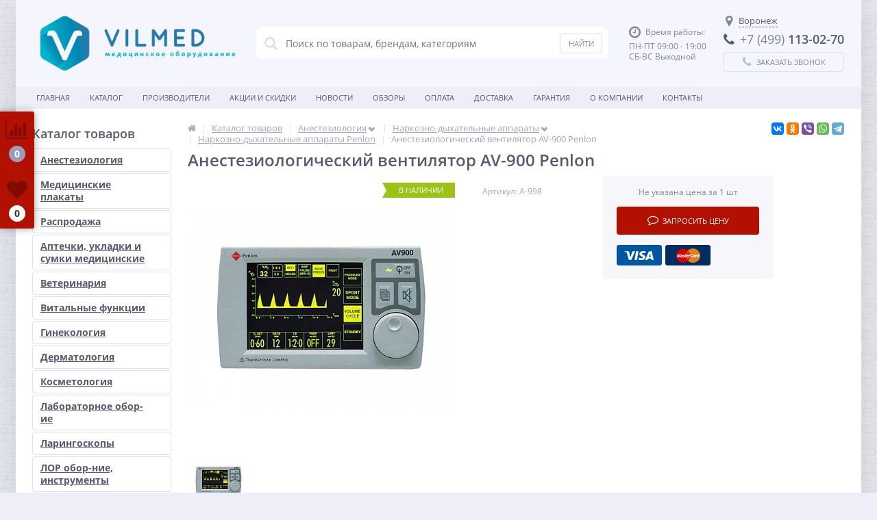

--- FILE ---
content_type: text/html; charset=UTF-8
request_url: https://vilmed.ru/product/anesteziologicheskiy-ventilyator-av-900-penlon/
body_size: 51685
content:
<!DOCTYPE html>
<html lang="ru">
<head>
	<link rel="shortcut icon" type="image/x-icon" href="/bitrix/templates/elektro_flat/favicon.ico" type="image/x-icon">

	<meta name='viewport' content='width=device-width, initial-scale=1.0' />
	<title>Анестезиологический вентилятор AV-900 Penlon купить по цене производителя | Заказать оптом и в розницу с доставкой по России | Интернет-магазин Vilmed</title>
	<meta property="og:title" content="Анестезиологический вентилятор AV-900 Penlon купить по цене производителя | Заказать оптом и в розницу с доставкой по России | Интернет-магазин Vilmed"/>
    <meta property="og:description" content="Купить анестезиологический вентилятор av-900 penlon, заказать оптом и в розницу в интернет-магазине VILMED, доставка по России. Полный каталог товаров для медицинских клиник и центров по цене производителя представлен на сайте. Акции, скидки, распродажи. Звоните: + 7 (499) 113-02-79"/>
    <meta property="og:type" content="product"/>
    <meta property="og:url" content= "https://vilmed.ru/product/anesteziologicheskiy-ventilyator-av-900-penlon/" />
    <meta property="og:image" content="https://vilmed.ru/upload/iblock/360/36054b475124bc13c975ff3ed38cc7d3.jpg">
	<meta property='og:image:width' content="600" />
	<meta property='og:image:height' content="450" />
	<link rel='image_src' href="https://vilmed.ru/upload/iblock/360/36054b475124bc13c975ff3ed38cc7d3.jpg" />
	<meta http-equiv="Content-Type" content="text/html; charset=UTF-8" />
<meta name="robots" content="index, follow" />
<meta name="description" content="Купить анестезиологический вентилятор av-900 penlon, заказать оптом и в розницу в интернет-магазине VILMED, доставка по России. Полный каталог товаров для медицинских клиник и центров по цене производителя представлен на сайте. Акции, скидки, распродажи. Звоните: + 7 (499) 113-02-79" />
<script type="text/javascript" data-skip-moving="true">(function(w, d) {var v = w.frameCacheVars = {'CACHE_MODE':'HTMLCACHE','storageBlocks':[],'dynamicBlocks':{'iPbi6c':'d41d8cd98f00','vote':'d41d8cd98f00','OhECjo':'d41d8cd98f00','already_seen':'d41d8cd98f00','kabinet':'d41d8cd98f00','compare':'a6b92cdc0f47','delay':'7553ecd2e337','cart_line':'d41d8cd98f00'},'AUTO_UPDATE':true,'AUTO_UPDATE_TTL':'1200000','version':'2'};var inv = false;if (v.AUTO_UPDATE === false){if (v.AUTO_UPDATE_TTL && v.AUTO_UPDATE_TTL > 0){var lm = Date.parse(d.lastModified);if (!isNaN(lm)){var td = new Date().getTime();if ((lm + v.AUTO_UPDATE_TTL * 1000) >= td){w.frameRequestStart = false;w.preventAutoUpdate = true;return;}inv = true;}}else{w.frameRequestStart = false;w.preventAutoUpdate = true;return;}}var r = w.XMLHttpRequest ? new XMLHttpRequest() : (w.ActiveXObject ? new w.ActiveXObject("Microsoft.XMLHTTP") : null);if (!r) { return; }w.frameRequestStart = true;var m = v.CACHE_MODE; var l = w.location; var x = new Date().getTime();var q = "?bxrand=" + x + (l.search.length > 0 ? "&" + l.search.substring(1) : "");var u = l.protocol + "//" + l.host + l.pathname + q;r.open("GET", u, true);r.setRequestHeader("BX-ACTION-TYPE", "get_dynamic");r.setRequestHeader("X-Bitrix-Composite", "get_dynamic");r.setRequestHeader("BX-CACHE-MODE", m);r.setRequestHeader("BX-CACHE-BLOCKS", v.dynamicBlocks ? JSON.stringify(v.dynamicBlocks) : "");if (inv){r.setRequestHeader("BX-INVALIDATE-CACHE", "Y");}try { r.setRequestHeader("BX-REF", d.referrer || "");} catch(e) {}if (m === "APPCACHE"){r.setRequestHeader("BX-APPCACHE-PARAMS", JSON.stringify(v.PARAMS));r.setRequestHeader("BX-APPCACHE-URL", v.PAGE_URL ? v.PAGE_URL : "");}r.onreadystatechange = function() {if (r.readyState != 4) { return; }var a = r.getResponseHeader("BX-RAND");var b = w.BX && w.BX.frameCache ? w.BX.frameCache : false;if (a != x || !((r.status >= 200 && r.status < 300) || r.status === 304 || r.status === 1223 || r.status === 0)){var f = {error:true, reason:a!=x?"bad_rand":"bad_status", url:u, xhr:r, status:r.status};if (w.BX && w.BX.ready && b){BX.ready(function() {setTimeout(function(){BX.onCustomEvent("onFrameDataRequestFail", [f]);}, 0);});}w.frameRequestFail = f;return;}if (b){b.onFrameDataReceived(r.responseText);if (!w.frameUpdateInvoked){b.update(false);}w.frameUpdateInvoked = true;}else{w.frameDataString = r.responseText;}};r.send();var p = w.performance;if (p && p.addEventListener && p.getEntries && p.setResourceTimingBufferSize){var e = 'resourcetimingbufferfull';var h = function() {if (w.BX && w.BX.frameCache && w.BX.frameCache.frameDataInserted){p.removeEventListener(e, h);}else {p.setResourceTimingBufferSize(p.getEntries().length + 50);}};p.addEventListener(e, h);}})(window, document);</script>
<script type="text/javascript" data-skip-moving="true">(function(w, d, n) {var cl = "bx-core";var ht = d.documentElement;var htc = ht ? ht.className : undefined;if (htc === undefined || htc.indexOf(cl) !== -1){return;}var ua = n.userAgent;if (/(iPad;)|(iPhone;)/i.test(ua)){cl += " bx-ios";}else if (/Android/i.test(ua)){cl += " bx-android";}cl += (/(ipad|iphone|android|mobile|touch)/i.test(ua) ? " bx-touch" : " bx-no-touch");cl += w.devicePixelRatio && w.devicePixelRatio >= 2? " bx-retina": " bx-no-retina";var ieVersion = -1;if (/AppleWebKit/.test(ua)){cl += " bx-chrome";}else if ((ieVersion = getIeVersion()) > 0){cl += " bx-ie bx-ie" + ieVersion;if (ieVersion > 7 && ieVersion < 10 && !isDoctype()){cl += " bx-quirks";}}else if (/Opera/.test(ua)){cl += " bx-opera";}else if (/Gecko/.test(ua)){cl += " bx-firefox";}if (/Macintosh/i.test(ua)){cl += " bx-mac";}ht.className = htc ? htc + " " + cl : cl;function isDoctype(){if (d.compatMode){return d.compatMode == "CSS1Compat";}return d.documentElement && d.documentElement.clientHeight;}function getIeVersion(){if (/Opera/i.test(ua) || /Webkit/i.test(ua) || /Firefox/i.test(ua) || /Chrome/i.test(ua)){return -1;}var rv = -1;if (!!(w.MSStream) && !(w.ActiveXObject) && ("ActiveXObject" in w)){rv = 11;}else if (!!d.documentMode && d.documentMode >= 10){rv = 10;}else if (!!d.documentMode && d.documentMode >= 9){rv = 9;}else if (d.attachEvent && !/Opera/.test(ua)){rv = 8;}if (rv == -1 || rv == 8){var re;if (n.appName == "Microsoft Internet Explorer"){re = new RegExp("MSIE ([0-9]+[\.0-9]*)");if (re.exec(ua) != null){rv = parseFloat(RegExp.$1);}}else if (n.appName == "Netscape"){rv = 11;re = new RegExp("Trident/.*rv:([0-9]+[\.0-9]*)");if (re.exec(ua) != null){rv = parseFloat(RegExp.$1);}}}return rv;}})(window, document, navigator);</script>


<style type="text/css">@font-face{font-family:'Open Sans';font-style:normal;font-weight:300;font-stretch:normal;src:url(https://fonts.gstatic.com/s/opensans/v44/memSYaGs126MiZpBA-UvWbX2vVnXBbObj2OVZyOOSr4dVJWUgsiH0B4taVc.ttf) format('truetype')}@font-face{font-family:'Open Sans';font-style:normal;font-weight:400;font-stretch:normal;src:url(https://fonts.gstatic.com/s/opensans/v44/memSYaGs126MiZpBA-UvWbX2vVnXBbObj2OVZyOOSr4dVJWUgsjZ0B4taVc.ttf) format('truetype')}@font-face{font-family:'Open Sans';font-style:normal;font-weight:600;font-stretch:normal;src:url(https://fonts.gstatic.com/s/opensans/v44/memSYaGs126MiZpBA-UvWbX2vVnXBbObj2OVZyOOSr4dVJWUgsgH1x4taVc.ttf) format('truetype')}@font-face{font-family:'Open Sans';font-style:normal;font-weight:700;font-stretch:normal;src:url(https://fonts.gstatic.com/s/opensans/v44/memSYaGs126MiZpBA-UvWbX2vVnXBbObj2OVZyOOSr4dVJWUgsg-1x4taVc.ttf) format('truetype')}</style>
<style type="text/css">:root{--ui-font-family-open-sans:'Open Sans','Helvetica Neue',Helvetica,Arial,sans-serif}@font-face{font-family:'Open Sans';src:local('Open Sans'),url('/bitrix/js/ui/fonts/opensans/opensans-regular.woff') format('woff'),url('/bitrix/js/ui/fonts/opensans/opensans-regular.ttf') format('truetype');font-weight:400;font-style:normal}@font-face{font-family:'Open Sans';src:local('Open Sans Light'),url('/bitrix/js/ui/fonts/opensans/opensans-light.woff') format('woff'),url('/bitrix/js/ui/fonts/opensans/opensans-light.ttf') format('truetype');font-weight:300;font-style:normal}@font-face{font-family:'Open Sans';src:local('Open Sans Semibold'),url('/bitrix/js/ui/fonts/opensans/opensans-semibold.woff') format('woff'),url('/bitrix/js/ui/fonts/opensans/opensans-semibold.ttf') format('truetype');font-weight:600;font-style:normal}@font-face{font-family:'Open Sans';src:local('Open Sans Bold'),url('/bitrix/js/ui/fonts/opensans/opensans-bold.woff') format('woff'),url('/bitrix/js/ui/fonts/opensans/opensans-bold.ttf') format('truetype');font-weight:700;font-style:normal}@font-face{font-family:'OpenSans';src:local('Open Sans'),url('/bitrix/js/ui/fonts/opensans/opensans-regular.woff') format('woff'),url('/bitrix/js/ui/fonts/opensans/opensans-regular.ttf') format('truetype');font-weight:normal;font-style:normal}@font-face{font-family:'OpenSans-Regular';src:local('Open Sans'),url('/bitrix/js/ui/fonts/opensans/opensans-regular.woff') format('woff'),url('/bitrix/js/ui/fonts/opensans/opensans-regular.ttf') format('truetype');font-weight:normal;font-style:normal}@font-face{font-family:'OpenSans-Light';src:local('Open Sans Light'),url('/bitrix/js/ui/fonts/opensans/opensans-light.woff') format('woff'),url('/bitrix/js/ui/fonts/opensans/opensans-light.ttf') format('truetype');font-weight:normal;font-style:normal}@font-face{font-family:'OpenSans-Semibold';src:local('Open Sans Semibold'),url('/bitrix/js/ui/fonts/opensans/opensans-semibold.woff') format('woff'),url('/bitrix/js/ui/fonts/opensans/opensans-semibold.ttf') format('truetype');font-weight:normal;font-style:normal}@font-face{font-family:'OpenSans-Bold';src:local('Open Sans Bold'),url('/bitrix/js/ui/fonts/opensans/opensans-bold.woff') format('woff'),url('/bitrix/js/ui/fonts/opensans/opensans-bold.ttf') format('truetype');font-weight:normal;font-style:normal}</style>
<style type="text/css">.popup-window{background-color:#fff;-webkit-box-shadow:0 7px 21px rgba(83,92,105,.12),0 -1px 6px 0 rgba(83,92,105,.06);box-shadow:0 7px 21px rgba(83,92,105,.12),0 -1px 6px 0 rgba(83,92,105,.06);padding:10px;font:13px "Helvetica Neue",Helvetica,Arial,sans-serif;-webkit-box-sizing:border-box;box-sizing:border-box;display:-webkit-box;display:-ms-flexbox;display:flex;-webkit-box-orient:vertical;-webkit-box-direction:normal;-ms-flex-direction:column;flex-direction:column;-webkit-box-pack:stretch;-ms-flex-pack:stretch;justify-content:stretch}.popup-window[style*="block"]{display:-webkit-box !important;display:-ms-flexbox !important;display:flex !important}.bx-ie .popup-window[style*="block"]{display:block !important}.popup-window-delimiter{background-color:#f0f1f2;display:block;height:1px;line-height:1px}.popup-window-delimiter-section{display:-webkit-box;display:-ms-flexbox;display:flex;margin:5px 0 8px 0;text-align:center}.popup-window-delimiter-section:before,.popup-window-delimiter-section:after{display:block;content:"";-webkit-box-flex:1;-ms-flex:1;flex:1;min-width:15px;position:relative;top:8px;height:1px;background-color:#f0f1f2}.popup-window-delimiter-text{position:relative;top:2px;padding:0 12px;background:#fff;color:#b1b6bc;font-size:10px;font-weight:bold;text-transform:uppercase;white-space:nowrap;overflow-x:hidden;-o-text-overflow:ellipsis;text-overflow:ellipsis;text-align:center;-webkit-box-sizing:border-box;box-sizing:border-box}.popup-window-buttons{text-align:center;padding:20px 0 10px;position:relative}.popup-window-button{display:inline-block;height:39px;line-height:39px;margin:0 12px 0 0;background:#ecedef;border-radius:2px;cursor:pointer;color:#7a818a;font-family:"OpenSans-Bold",Helvetica,Arial,sans-serif;font-size:12px;font-weight:normal;outline:0;padding:0 18px;vertical-align:middle;text-decoration:none;text-transform:uppercase;text-shadow:none;white-space:nowrap;-webkit-box-shadow:0 0 0 1px #c6cdd3 inset;box-shadow:0 0 0 1px #c6cdd3 inset;-webkit-font-smoothing:antialiased;-webkit-transition:background-color .2s linear,color .2s linear;-o-transition:background-color .2s linear,color .2s linear;transition:background-color .2s linear,color .2s linear}.popup-window-button:before,.popup-window-button:after{display:none}.popup-window-button:hover{background:#cfd4d8;color:#535c69}.popup-window-button:last-child{margin-right:0}.popup-window-button-accept,.popup-window-button-create{background:#bbed21;-webkit-box-shadow:none;box-shadow:none;color:#535c69}.popup-window-button-accept:hover,.popup-window-button-create:hover{background:#d2f95f;color:#535c69}.popup-window-button-wait{color:transparent !important;position:relative}.popup-window-button-wait .popup-window-button-text{opacity:0}.popup-window-button-wait:before{background:none !important;-webkit-box-shadow:inset 0 0 0 1px #fff;box-shadow:inset 0 0 0 1px #fff;border-radius:50%;color:#fff;display:block !important;content:'_' !important;font-size:10px;font-family:"Helvetica Neue",Helvetica,Arial,sans-serif;line-height:10px;height:21px;top:10px;left:50%;margin:0 0 0 -11px;padding-right:6px;position:absolute;text-align:right;width:15px}.popup-window-button-wait:after{background:#fff !important;content:' ' !important;display:block !important;height:7px;position:absolute;top:13px;left:50%;padding:0;width:1px;-webkit-transform-origin:0 100%;-ms-transform-origin:0 100%;transform-origin:0 100%;-webkit-animation:popup-window-button-animation 1s infinite linear;animation:popup-window-button-animation 1s infinite linear}.popup-window-button-create.popup-window-button-wait:before,.popup-window-button-accept.popup-window-button-wait:before{color:#535c69;-webkit-box-shadow:inset 0 0 0 1px #535c69;box-shadow:inset 0 0 0 1px #535c69}.popup-window-button-create.popup-window-button-wait:after,.popup-window-button-accept.popup-window-button-wait:after{background:#535c69 !important}@-webkit-keyframes popup-window-button-animation{0{-webkit-transform:rotate(0);transform:rotate(0)}100%{-webkit-transform:rotate(360deg);transform:rotate(360deg)}}@keyframes popup-window-button-animation{0{-webkit-transform:rotate(0);transform:rotate(0)}100%{-webkit-transform:rotate(360deg);transform:rotate(360deg)}}.popup-window-button-decline{background:#f1361b;color:#fff;-webkit-box-shadow:none;box-shadow:none}.popup-window-button-decline:hover{background:#cc1a00;color:#fff}.popup-window-button-cancel{font-weight:normal}.popup-window-button-blue{background-color:#3bc8f5;-webkit-box-shadow:none;box-shadow:none;color:#fff}.popup-window-button-blue:hover{background-color:#3fddff;color:#fff}.popup-window-button-blue:active{background-color:#13b1e3;color:#fff}.popup-window-button-link,.popup-window-button-link-cancel,.popup-window-button-link:hover,.popup-window-button-link:active{background:0;-webkit-box-shadow:none;box-shadow:none}.popup-window-button-link{border-bottom:1px solid #c0c2c5;border-radius:0;color:#535c69;cursor:pointer;height:17px;line-height:17px;-webkit-transition:border-bottom-color .15s linear;-o-transition:border-bottom-color .15s linear;transition:border-bottom-color .15s linear;padding:0}.popup-window-button-link:hover,.popup-window-button-link:active{border-bottom-color:#535c69;color:#535c69;line-height:17px;height:17px}.popup-window-button-link-cancel{color:#f1361b;border-bottom-color:#ffb4a9}.popup-window-button.popup-window-button-link-cancel:hover,.popup-window-button.popup-window-button-link-cancel:active{border-bottom-color:#f1361b;color:#f1361b}.popup-window-button-disable{cursor:default;opacity:.3}.popup-window-titlebar{height:49px}.popup-window-titlebar-text,.popup-window-titlebar-text-version{-webkit-box-sizing:border-box;box-sizing:border-box;color:#80868e;display:inline-block;font-size:14px;font-weight:bold;max-width:100%;line-height:49px;overflow:hidden;padding:0 30px 0 10px;-o-text-overflow:ellipsis;text-overflow:ellipsis;white-space:nowrap}.popup-window-titlebar-text-version{font-weight:normal;font-size:13px;padding-left:0}.popup-window-content{-webkit-box-sizing:border-box;box-sizing:border-box;background-color:#fff;-webkit-box-flex:1;-ms-flex:1;flex:1}.popup-window-with-titlebar .popup-window-content,.popup-window-content-gray .popup-window-content{background-color:#eef2f4}.popup-window-content-white .popup-window-content{background-color:#fff}.popup-window-with-titlebar .popup-window-content{padding:20px}.popup-window-close-icon{cursor:pointer;height:27px;outline:0;opacity:.5;position:absolute;right:0;top:0;width:27px;-webkit-transition:opacity .2s linear;-o-transition:opacity .2s linear;transition:opacity .2s linear}.popup-window-close-icon:after{display:block;position:absolute;top:50%;left:50%;-webkit-transform:translate3d(-50%,-50%,0);transform:translate3d(-50%,-50%,0);width:10px;height:10px;background-image:url("data:image/svg+xml;charset=utf-8,%3Csvg width='10' height='10' xmlns='http://www.w3.org/2000/svg'%3E%3Cpath d='M7.787 1L5 3.787 2.213 1 1 2.213 3.787 5 1 7.787 2.213 9 5 6.213 7.787 9 9 7.787 6.213 5 9 2.213' fill='%23999' fill-rule='evenodd'/%3E%3C/svg%3E");background-repeat:no-repeat;background-size:cover;content:""}.popup-window-titlebar-close-icon{top:12px;right:10px}.popup-window-close-icon:hover{opacity:1}.popup-window-angly{display:none;height:22px;position:absolute;overflow:hidden;width:33px;pointer-events:none}.popup-window-angly--arrow{background-color:#fff;-webkit-box-shadow:0 0 21px rgba(83,92,105,.13);box-shadow:0 0 21px rgba(83,92,105,.13);content:'';height:15px;position:absolute;left:9px;top:16px;-webkit-transform:rotate(45deg);-ms-transform:rotate(45deg);transform:rotate(45deg);-webkit-transform-origin:50% 50%;-ms-transform-origin:50% 50%;transform-origin:50% 50%;width:15px}.popup-window-angly-top{display:block;left:10px;margin:0;top:-22px}.popup-window-angly-right{display:block;right:-17px;top:10px;height:30px;width:17px}.popup-window-angly-right .popup-window-angly--arrow{left:-9px;top:8px}.popup-window-angly-bottom{bottom:-20px;display:block;height:20px;margin-left:10px}.popup-window-angly-bottom .popup-window-angly--arrow{top:-9px}.popup-window-angly-left{display:block;left:-14px;top:10px;height:30px;width:14px}.popup-window-angly-left .popup-window-angly--arrow{left:8px;top:8px}.popup-window-overlay{position:absolute;top:0;left:0;display:none;background:#333;filter:alpha(opacity=50);-moz-opacity:.5;opacity:.5}.popup-window-resize{opacity:0;-webkit-transition:opacity .3s;-o-transition:opacity .3s;transition:opacity .3s;position:absolute;right:0;bottom:0;width:10px;height:10px;background:url("[data-uri]");cursor:nwse-resize}.popup-window:hover .popup-window-resize{opacity:1}.menu-popup{padding:8px 0}.menu-popup-title{margin:0 0 7px 0;padding:0 0 0 4px;color:#4c4c4c;white-space:nowrap;font:normal normal normal 12px/normal Arial,Helvetica,sans-serif}.menu-popup .menu-popup-item{background-color:transparent;display:-webkit-box;display:-ms-flexbox;display:flex;-webkit-box-align:center;-ms-flex-align:center;align-items:center;cursor:pointer;height:36px;position:relative;text-decoration:none;outline:0;white-space:nowrap}.menu-popup .menu-popup-item[style*="block"]{display:-webkit-box !important;display:-ms-flexbox !important;display:flex !important}.menu-popup .menu-popup-item-disabled{pointer-events:none;opacity:.4;cursor:default}.menu-popup .menu-popup-item-disabled .main-ui-loader-svg-circle{stroke:#4a4e53;stroke-width:3}.menu-popup-item-icon{display:inline-block;height:16px;margin-left:15px;vertical-align:middle;width:19px}.menu-popup-item-text{display:inline-block;-webkit-box-flex:1;-ms-flex:1;flex:1;font-family:"Helvetica Neue",Helvetica,Arial,sans-serif;color:#525c68;line-height:36px;padding:0 15px 0 9px;text-decoration:none;vertical-align:middle;-webkit-transition:color .2s linear;-o-transition:color .2s linear;transition:color .2s linear}.menu-popup .menu-popup-items .main-buttons-submenu-item.main-buttons-submenu-separator.main-buttons-hidden-label .menu-popup-item-text span{top:-10px !important}.menu-popup-item-text .tariff-lock{margin:0 5px 2px 5px;vertical-align:middle}.popup-window-fixed-width .menu-popup-item-text{-o-text-overflow:ellipsis;text-overflow:ellipsis;overflow:hidden;width:100%;-webkit-box-sizing:border-box;box-sizing:border-box}.menu-popup-no-icon .menu-popup-item-text{padding:0 15px}.menu-popup-item-submenu .menu-popup-item-text{padding-right:28px}.menu-popup-item:hover,.menu-popup-item.menu-popup-item-open{background-color:#f5f5f6}.menu-popup-item:hover .menu-popup-item-text{color:#3b434f}.menu-popup-item.menu-popup-item-disabled:hover{background:initial}.menu-popup-item-submenu:after{position:absolute;right:11px;top:50%;margin-top:-4px;width:6px;height:9px;background-image:url([data-uri]);background-size:cover;content:""}.bx-admin-submenu-opened{background:#f0f0f0 !important;border-radius:3px}.menu-popup-no-icon .menu-popup-item-icon{display:none}.menu-popup-item-view .menu-popup-item-icon{background:transparent url("data:image/svg+xml;charset=utf-8,%3Csvg xmlns='http://www.w3.org/2000/svg' width='19' height='16'%3E%3Cpath fill='%23525C69' fill-rule='evenodd' d='M8.37 0a6.37 6.37 0 015.326 9.861l3.309 3.307c.392.392.39 1.03.005 1.415l-.427.427c-.39.389-1.025.384-1.415-.005l-3.307-3.309A6.37 6.37 0 118.369 0zm0 1.82a4.55 4.55 0 100 9.098 4.55 4.55 0 000-9.098z'/%3E%3C/svg%3E") no-repeat}.menu-popup-item-edit .menu-popup-item-icon{background:transparent url("data:image/svg+xml;charset=utf-8,%3Csvg xmlns='http://www.w3.org/2000/svg' width='19' height='16'%3E%3Cpath fill='%23525C69' fill-rule='evenodd' d='M14.42 1l2.55 2.577-9.978 9.951-2.55-2.577L14.418 1zM3.008 14.638a.267.267 0 00.067.255c.067.067.164.093.255.067l2.851-.768-2.405-2.405-.768 2.85z'/%3E%3C/svg%3E") no-repeat}.menu-popup-item-create .menu-popup-item-icon{background:transparent url("data:image/svg+xml;charset=utf-8,%3Csvg xmlns='http://www.w3.org/2000/svg' width='16' height='15'%3E%3Cpath fill='%23525C69' fill-rule='evenodd' d='M8.978 0v6h6.064v2.948l-6.064-.001v6.043H6l-.001-6.043H0V6h5.999L6 0h2.978z'/%3E%3C/svg%3E") no-repeat}.menu-popup-item-create-quick .menu-popup-item-icon{background:transparent url("data:image/svg+xml;charset=utf-8,%3Csvg xmlns='http://www.w3.org/2000/svg' width='19' height='16'%3E%3Cpath fill='%23525C69' fill-rule='evenodd' d='M15.39 8.032v3l3.01.002v2l-3.01-.001v3.003h-2v-3.003h-3.005v-2h3.006V8.032h2zM12.23 0L6.77 6.044h5.46l-8.865 9.409L6.77 8.744H2L5.009 0h7.22z'/%3E%3C/svg%3E") no-repeat}.menu-popup-item-take .menu-popup-item-icon{background:transparent url("data:image/svg+xml;charset=utf-8,%3Csvg xmlns='http://www.w3.org/2000/svg' width='19' height='16'%3E%3Cpath fill='%23525C69' fill-rule='evenodd' d='M7.477 14.702L2 9.39l2.267-2.209 3.21 3.102L16.002 2l2.267 2.209z'/%3E%3C/svg%3E") no-repeat}.menu-popup-item-begin .menu-popup-item-icon{background:transparent url("data:image/svg+xml;charset=utf-8,%3Csvg xmlns='http://www.w3.org/2000/svg' width='19' height='16'%3E%3Cpath fill='%23525C69' fill-rule='evenodd' d='M9.632 1a7.632 7.632 0 110 15.265A7.632 7.632 0 019.632 1zm0 1.752a5.88 5.88 0 100 11.761 5.88 5.88 0 000-11.761zM8.296 5.119a.7.7 0 01.375.11l4.418 2.806a.7.7 0 010 1.182L8.67 12.024a.7.7 0 01-1.075-.59V5.818a.7.7 0 01.7-.7z'/%3E%3C/svg%3E") no-repeat}.menu-popup-item-decline .menu-popup-item-icon{background:transparent url("data:image/svg+xml;charset=utf-8,%3Csvg xmlns='http://www.w3.org/2000/svg' width='19' height='16'%3E%3Cpath fill='%23525C69' fill-rule='evenodd' d='M6.161 2l.017 2.83h2.138a4.433 4.433 0 014.433 4.434v.129a4.433 4.433 0 01-4.433 4.433H4.91c-.24 0-.474-.019-.702-.055v-1.949h3.908l.163-.005a2.48 2.48 0 002.317-2.475l-.005-.163A2.48 2.48 0 008.116 6.86H6.19l.017 3.048L2 5.932 6.161 2zm10.043 1.887v9.662h-2.008V3.887h2.008z'/%3E%3C/svg%3E") no-repeat}.menu-popup-item-reopen .menu-popup-item-icon{background:transparent url("data:image/svg+xml;charset=utf-8,%3Csvg xmlns='http://www.w3.org/2000/svg' width='19' height='16'%3E%3Cpath fill='%23525C69' fill-rule='evenodd' d='M9.514 2a6.508 6.508 0 015.42 2.899l1.794-1.796v5.681h-5.68l2.238-2.238a4.254 4.254 0 10-3.772 6.222l.146-.005-.173 2.264-.207-.004A6.514 6.514 0 019.514 2z'/%3E%3C/svg%3E") no-repeat}.menu-popup-item-complete .menu-popup-item-icon{background:transparent url("data:image/svg+xml;charset=utf-8,%3Csvg xmlns='http://www.w3.org/2000/svg' width='19' height='16'%3E%3Cpath fill='%23525C69' fill-rule='evenodd' d='M4 2h11.648L13.1 6.015l2.548 4.016-9.661-.001v4.963H4V2z'/%3E%3C/svg%3E") no-repeat}.menu-popup-item-hold .menu-popup-item-icon{background:transparent url("data:image/svg+xml;charset=utf-8,%3Csvg xmlns='http://www.w3.org/2000/svg' width='19' height='16'%3E%3Cpath fill='%23525C69' fill-rule='evenodd' d='M8 2v12H5V2h3zm5.986 0v12h-3V2h3z'/%3E%3C/svg%3E") no-repeat}.menu-popup-item-accept .menu-popup-item-icon{background:transparent url("data:image/svg+xml;charset=utf-8,%3Csvg xmlns='http://www.w3.org/2000/svg' width='19' height='16'%3E%3Cpath fill='%23525C69' fill-rule='evenodd' d='M7.477 14.702L2 9.39l2.267-2.209 3.21 3.102L16.002 2l2.267 2.209z'/%3E%3C/svg%3E") no-repeat}.menu-popup-item-remake .menu-popup-item-icon{background:transparent url("data:image/svg+xml;charset=utf-8,%3Csvg xmlns='http://www.w3.org/2000/svg' width='19' height='16'%3E%3Cpath fill='%23525C69' fill-rule='evenodd' d='M15.246 8.07l1.398 2.234a2 2 0 01-1.695 3.06l-3.038-.001v2.439L8.56 12.45l3.352-3.352-.001 2.065 2.676.001-1.247-1.993 1.906-1.101zM5.58 5.71l1.227 4.578L4.849 9.16l-1.253 2.005h3.056v2.2H3.236a2 2 0 01-1.695-3.06L2.944 8.06 1 6.936 5.579 5.71zM10.153.304a2 2 0 01.635.635l1.746 2.791L14.5 2.597l-1.227 4.578L8.694 5.95l1.933-1.117-1.535-2.455L7.6 4.761l-1.906-1.1L7.397.94a2 2 0 012.756-.635z'/%3E%3C/svg%3E") no-repeat}.menu-popup-item-delete .menu-popup-item-icon{background:transparent url("data:image/svg+xml;charset=utf-8,%3Csvg xmlns='http://www.w3.org/2000/svg' width='19' height='16'%3E%3Cpath fill='%23525C69' fill-rule='evenodd' d='M15.406 3.889l-3.8 3.8 3.841 3.841-1.867 1.867-3.841-3.842-3.826 3.828-1.887-1.886L7.853 7.67l-3.8-3.8L5.92 2.003l3.8 3.8 3.8-3.8z'/%3E%3C/svg%3E") no-repeat}.menu-popup-item-copy .menu-popup-item-icon{background:transparent url("data:image/svg+xml;charset=utf-8,%3Csvg xmlns='http://www.w3.org/2000/svg' width='19' height='16'%3E%3Cpath fill='%23525C69' fill-rule='evenodd' d='M4.898 9.472V3.094c0-.108.088-.196.196-.196h6.378c.107 0 .195.088.195.196V3.4h1.899v-1.76a.642.642 0 00-.64-.641H3.64a.642.642 0 00-.64.64v9.285c0 .353.288.64.64.64h1.655V9.668h-.201a.196.196 0 01-.196-.195zm10.223 3.442a.208.208 0 01-.207.207H8.161a.208.208 0 01-.207-.207V6.161c0-.113.094-.207.207-.207h6.753c.114 0 .207.094.207.207v6.753zm1.148-8.86H6.713a.66.66 0 00-.659.66v9.555a.66.66 0 00.66.659h9.555a.661.661 0 00.659-.66V4.714a.66.66 0 00-.66-.659z'/%3E%3C/svg%3E") no-repeat}.menu-popup-item-delegate .menu-popup-item-icon{background:transparent url("data:image/svg+xml;charset=utf-8,%3Csvg xmlns='http://www.w3.org/2000/svg' width='19' height='16'%3E%3Cpath fill='%23525C69' fill-rule='evenodd' d='M10.283 2.73c-.485-.8 3.605-1.466 3.877.984a7.774 7.774 0 010 2.227s.611-.073.203 1.137c0 0-.225.87-.57.675 0 0 .056 1.1-.487 1.287 0 0 .04.586.04.625l.453.07s-.014.49.077.542c.414.279.868.49 1.345.626 1.41.372 2.126 1.012 2.126 1.571l.388 2.55H5.908s.079-1.256.293-2.127c.215-.87 1.42-1.516 2.53-2.013.575-.258.7-.412 1.278-.676a2.04 2.04 0 00.039-.487l.491-.06s.065.122-.039-.597c0 0-.552-.15-.578-1.294 0 0-.415.143-.44-.55-.018-.47-.372-.878.137-1.216l-.26-.72s-.272-2.78.924-2.555zm-7.307.929l4.167 4.168-4.167 4.167-.001-3.001H0v-2h2.975V3.659z'/%3E%3C/svg%3E") no-repeat}.menu-popup-item-add-to-tm .menu-popup-item-icon{background:transparent url("data:image/svg+xml;charset=utf-8,%3Csvg xmlns='http://www.w3.org/2000/svg' width='19' height='16'%3E%3Cpath fill='%23525C69' fill-rule='evenodd' d='M12.293 1.542a7.494 7.494 0 014.696 6.952 7.348 7.348 0 01-7.196 7.49 7.494 7.494 0 112.5-14.442zM5.428 4.587a5.64 5.64 0 004.291 9.543 5.53 5.53 0 005.416-5.636 5.64 5.64 0 00-9.707-3.907zM8.13 9.989V5.417h2v2.572h2.508v2H8.13z'/%3E%3C/svg%3E") no-repeat}.menu-popup-item-accept-sm .menu-popup-item-icon{background:transparent url("data:image/svg+xml;charset=utf-8,%3Csvg xmlns='http://www.w3.org/2000/svg' width='19' height='16' viewBox='-4 -4 19 16'%3E%3Cpath fill='%232066B0' d='M1.36 3.446L4.013 6.1 10.316 0l1.36 1.36-6.299 6.1-1.364 1.36-1.36-1.36L0 4.806z'/%3E%3C/svg%3E") no-repeat}.popup-window-button-left,.popup-window-button-right{display:none}.popup-window-dark{background-color:rgba(0,0,0,0.8);border-radius:4px;-webkit-box-shadow:0 19px 24px rgba(88,112,118,0.17);box-shadow:0 19px 24px rgba(88,112,118,0.17)}.popup-window-dark .popup-window-content{background-color:transparent;color:#fff;margin:0}.popup-window-dark .popup-window-angly--arrow{background-color:rgba(0,0,0,0.8)}.popup-window-dark .popup-window-titlebar-text{color:#fff}.popup-window-dark .popup-window-close-icon:after{	background-image:url("data:image/svg+xml;charset=utf-8,%3Csvg width='10' height='10' xmlns='http://www.w3.org/2000/svg'%3E%3Cpath d='M7.787 1L5 3.787 2.213 1 1 2.213 3.787 5 1 7.787 2.213 9 5 6.213 7.787 9 9 7.787 6.213 5 9 2.213' fill='%23FFF' fill-rule='evenodd'/%3E%3C/svg%3E")}.popup-window-tabs-box{padding:10px 0 4px}.popup-window-tabs{position:relative;padding:0 20px 0 0;margin:0;height:42px;font-size:0;z-index:1}.popup-window-tab{display:inline-block;height:42px;margin:0 7px 0 0;padding:0 12px;border:0;vertical-align:top;font-size:14px;font-weight:bold;font-family:"Helvetica Neue",Helvetica,Arial,sans-serif;line-height:41px;color:#535c69;background-color:#ecf2f3;text-shadow:none;cursor:pointer;-webkit-transition:background-color .15s linear;-o-transition:background-color .15s linear;transition:background-color .15s linear}.popup-window-tab:hover{background-color:#f7f9f9}.popup-window-tab-selected{position:relative;z-index:2;padding:0 11px;background-color:#fff !important;line-height:40px;border-radius:2px 2px 0 0;border:1px solid #c6cdd3;border-bottom:0;cursor:default}.popup-window-tabs-content{margin:0;padding:10px;border:1px solid #c6cdd3;border-radius:0 3px 3px}.popup-window-tab-content{display:none;padding:20px;background:#eef2f4}.popup-window-tabs-content-white .popup-window-tab-content{padding:10px;background:#fff}.popup-window-tab-content-selected{display:block}.popup-window-show-animation-opacity{-webkit-animation:popupWindowShowAnimationOpacity 100ms;animation:popupWindowShowAnimationOpacity 100ms;-webkit-animation-fill-mode:both;animation-fill-mode:both}@-webkit-keyframes popupWindowShowAnimationOpacity{0{opacity:0}100%{opacity:1}}@keyframes popupWindowShowAnimationOpacity{0{opacity:0}100%{opacity:1}}.popup-window-show-animation-opacity-transform{-webkit-animation:popupWindowShowAnimationOpacityTransform 100ms;animation:popupWindowShowAnimationOpacityTransform 100ms;-webkit-animation-fill-mode:both;animation-fill-mode:both}@-webkit-keyframes popupWindowShowAnimationOpacityTransform{0{opacity:0;-webkit-transform:translate3d(0,5px,0);-ms-transform:translate3d(0,5px,0);transform:translate3d(0,5px,0)}100%{opacity:1;-webkit-transform:translate3d(0,0,0);-ms-transform:translate3d(0,0,0);transform:translate3d(0,0,0)}}@keyframes popupWindowShowAnimationOpacityTransform{0{opacity:0;-webkit-transform:translate3d(0,5px,0);-ms-transform:translate3d(0,5px,0);transform:translate3d(0,5px,0)}100%{opacity:1;-webkit-transform:translate3d(0,0,0);-ms-transform:translate3d(0,0,0);transform:translate3d(0,0,0)}}.popup-window-close-animation-opacity{-webkit-animation:popupWindowCloseAnimationOpacity 150ms;animation:popupWindowCloseAnimationOpacity 150ms;-webkit-animation-fill-mode:both;animation-fill-mode:both}@-webkit-keyframes popupWindowCloseAnimationOpacity{0{opacity:1}100%{opacity:0}}@keyframes popupWindowCloseAnimationOpacity{0{opacity:1}100%{opacity:0}}.popup-window-close-animation-opacity-transform{-webkit-animation:popupWindowCloseAnimationOpacity 150ms;animation:popupWindowCloseAnimationOpacity 150ms;-webkit-animation-fill-mode:both;animation-fill-mode:both}@-webkit-keyframes popupWindowCloseAnimationOpacityTransform{0{opacity:1;-webkit-transform:translate3d(0,0,0);-ms-transform:translate3d(0,0,0);transform:translate3d(0,0,0)}100%{opacity:0;-webkit-transform:translate3d(0,25px,0);-ms-transform:translate3d(0,25px,0);transform:translate3d(0,25px,0)}}@keyframes popupWindowCloseAnimationOpacityTransform{0{opacity:1;-webkit-transform:translate3d(0,0,0);-ms-transform:translate3d(0,0,0);transform:translate3d(0,0,0)}100%{opacity:0;-webkit-transform:translate3d(0,25px,0);-ms-transform:translate3d(0,25px,0);transform:translate3d(0,25px,0)}}.popup-window-show-animation-scale{-webkit-animation:popup-window-show-animation-scale 400ms;animation:popup-window-show-animation-scale 400ms;-webkit-animation-fill-mode:both;animation-fill-mode:both}@-webkit-keyframes popup-window-show-animation-scale{0{opacity:0;-webkit-transform:scale(0);transform:scale(0)}100%{opacity:1;-webkit-transform:scale(1);transform:scale(1)}}@keyframes popup-window-show-animation-scale{0{opacity:0;-webkit-transform:scale(0);transform:scale(0)}100%{opacity:1;-webkit-transform:scale(1);transform:scale(1)}}</style>
<style type="text/css">.bx-ss-icon {background-image:url('/bitrix/js/socialservices/css/icons_v5.png?v=3');width:16px;height:16px;background-repeat:no-repeat} .openid{background-position:0 -192px}.yandex{background-position:0 0}.openid-mail-ru{background-position:0 -48px}.livejournal{background-position:0 -16px}.liveinternet{background-position:0 -128px}.blogger{background-position:0 -144px}.rambler{background-position:0 -160px}.liveid{background-position:0 -176px}.facebook{background-position:0 -32px}.twitter{background-position:0 -96px}.vkontakte{background-position:0 -80px}.mymailru{background-position:0 -64px}.google{background-position:0 -112px}.google-plus{background-position:0 -112px}.odnoklassniki{background-position:0 -208px}.bitrix24{background-position:0 -378px}.dropbox{background-position:0 -504px}.box{background-position:0 -520px}.office365{background-position:0 -559px}.mailru2{background-position:0 -48px}.apple{background-position:-74px 0}.zoom{background-position:-74px -18px}.bx-ss-button{display:inline-block;background-image:url('/bitrix/js/socialservices/css/icons_v5.png')!important;width:87px!important;height:21px!important;background-repeat:no-repeat;vertical-align:middle!important}.liveid-button{background-position:0 -334px!important}.facebook-button{background-position:0 -224px!important}.twitter-button{background-position:0 -290px!important}.vkontakte-button{background-position:0 -268px!important}.mymailru-button{background-position:0 -246px!important}.google-button{background-position:0 -312px!important}.odnoklassniki-button{background-position:0 -356px!important}.bitrix24net-button{background-position:0 -416px!important}.bitrix24net-button-ru,.bitrix24net-button-kz{background-position:0 -394px!important}.bitrix24net-button-ua{background-position:0 -438px!important}.dropbox-button{background-position:0 -482px!important}.box-button{background-position:0 -537px!important}.yandex-button{background-position:0 -460px!important}.office365-button{background-position:0 -576px!important}td.to_twitter{text-align:center!important}div.bx-auth{max-width:600px;margin-top:12px;margin-bottom:10px}div.bx-auth form{padding:0;margin:0}div.bx-auth-line{border-bottom:1px solid #e3e3e3;padding-bottom:10px}div.bx-auth-title{font-size:140%;border-bottom:solid 2px #e3e3e3;padding-bottom:12px}div.bx-auth-note{margin:18px 0 6px 0}div.bx-auth-services{padding:0;margin:0;overflow:hidden;zoom:1}div.bx-auth-services div{display:block;float:left;margin:4px 6px 0 0;width:170px}div.bx-auth-services a{display:inline-block;margin:1px;padding:4px 4px 4px 4px;text-decoration:none;color:#646464;outline:0}div.bx-auth-services a:hover{margin:0;border:1px solid #d9d9d9;text-decoration:none!important}div.bx-auth-services a.bx-ss-selected{margin:0;border:1px solid #d9d9d9;background-color:#ebebeb}div.bx-auth-services i{display:inline-block;margin:0;margin-right:4px;vertical-align:middle;cursor:pointer}div.bx-auth-services b{vertical-align:middle;font-weight:bold;font-size:12px;font-family:Tahoma,Verdana,Arial,sans-serif}div.bx-auth-service-form{color:black;background-color:#eee;border-bottom:solid 1px #d6d6d6;margin-top:1px;padding:8px;vertical-align:middle;font-size:12px}div.bx-auth-service-form span,div.bx-auth-service-form input{vertical-align:middle}div.bx-auth-service-form input.button{position:relative;left:1px}div.bx-auth-service-form span.bx-ss-icon{display:inline-block;margin-right:6px}span.bx-spacer{display:inline-block;width:8px}span.bx-spacer-vert{display:inline-block;height:10px}span.bx-spacer-vert25{display:inline-block;height:25px}div.bx-auth-serv-icons a{display:inline-block;margin:1px;text-decoration:none;color:#646464;outline:0}div.bx-auth-serv-icons a:hover{margin:0;border:1px solid #d9d9d9}div.bx-auth-serv-icons i{margin:3px;display:inline-block;vertical-align:middle;cursor:pointer}div.bx-auth-lbl{margin-top:8px;margin-bottom:4px}div.bx-auth-float{padding-left:15px;padding-right:15px;font-size:100%}div.bx-sonet-profile-field-socserv{line-height:15px!important}div.bx-auth-form{width:510px!important}textarea.ss-text-for-message-default{width:300px;height:130px;color:grey;font-weight:lighter}textarea.ss-text-for-message{margin-top:5px}td.bx-ss-soc-serv{font:bold 12px/15px "Helvetica Neue",Helvetica,Arial,sans-serif}td.bx-ss-soc-serv i{vertical-align:-25%}div.bx-taimen-socserv-div{padding-bottom:9px;padding-left:50px}a.ss-socserv-setup-link{padding-left:10px;color:grey!important;text-decoration:underline}.ss-text-without-border{padding-left:5px;border:0;background:#f8fafb;color:#6286bb;font-style:italic}.bx-ss-timeman-header-div{padding-bottom:10px}td.bx-ss-soc-serv-setup{white-space:pre-line;width:300px;font-size:75%}a.bx-ss-soc-serv-setup-link{text-decoration:underline!important}</style>
<style type="text/css">.bx-core-adm-dialog,.bx-core-adm-dialog a,.bx-core-adm-dialog span,.bx-core-adm-dialog div{letter-spacing:normal;list-style:none;text-align:left;text-indent:0;text-transform:none;visibility:visible;white-space:normal;word-spacing:normal;vertical-align:baseline;text-decoration:none;color:#000;font-family:"Helvetica Neue",Helvetica,Arial,sans-serif !important;line-height:normal;font-weight:normal;font-variant:normal;font-style:normal;font-size:13px}.bx-core-adm-dialog{border-radius:4px;background-color:#fff;-webkit-box-shadow:0 18px 37px 6px rgba(16,39,53,.69);box-shadow:0 18px 37px 6px rgba(16,39,53,.69);font-family:"Helvetica Neue",Helvetica,Arial,sans-serif;font-size:13px;position:absolute;overflow:hidden}.bx-core-adm-dialog a:active,.bx-core-adm-dialog a:visited,.bx-core-adm-dialog a:link{color:#2675d7;text-decoration:underline;font-size:inherit}.bx-core-adm-dialog a:hover{color:#2675d7;text-decoration:underline;background:0;font-size:inherit}.bx-core-adm-dialog select,.bx-core-adm-dialog input,.bx-core-adm-dialog textarea{outline:0;font-size:13px}.bx-core-adm-dialog textarea{font-size:13px}.bx-core-adm-dialog table{font-size:13px}.bx-core-adm-dialog td{font-family:"Helvetica Neue",Helvetica,Arial,sans-serif;letter-spacing:normal;list-style:none;text-align:left;text-indent:0;text-transform:none;text-decoration:none;visibility:visible;white-space:normal;word-spacing:normal;font-family:"Helvetica Neue",Helvetica,Arial,sans-serif;line-height:normal;font-weight:normal;font-variant:normal;font-style:normal;font-size:inherit;background:0;color:#000}.bx-core-adm-dialog .bx-action-href,.bx-core-adm-dialog .bx-action-href:visited,.bx-core-adm-dialog .bx-action-href:link{text-decoration:none;border-bottom:1px dashed #2747bf;outline:0;display:inline-block}.bx-core-adm-dialog .bx-action-href:hover{border-bottom-color:#134889;text-decoration:none;color:#134889}.bx-core-adm-dialog .bx-core-adm-dialog-head{background-color:#e2ebee;border-bottom:1px solid#a9a9a9;-webkit-box-shadow:0 1px 0 0 #e5e5e5,0 -1px 0 0 #ecf1f3 inset,inset 0 1px 0 0 #fff,inset 0 0 0 1px #e9f0f2;box-shadow:0 1px 0 0 #e5e5e5,0 -1px 0 0 #ecf1f3 inset,inset 0 1px 0 0 #fff,inset 0 0 0 1px #e9f0f2;border-radius:4px 4px 0 0;height:49px;top:0;left:0;position:absolute;overflow:hidden;width:100%}.bx-core-adm-dialog .bx-core-adm-dialog-head-inner{display:inline-block;margin:12px 0 0 18px;font-size:20px;text-shadow:0 1px #fff;white-space:nowrap;color:#282a2c}.bx-core-adm-dialog .bx-core-adm-dialog-head-icons{position:absolute;top:0;right:0;margin:11px 0 0 15px;padding:0 15px 0 0;background-color:#e2ebee}.bx-core-adm-dialog .bx-core-adm-icon-expand,.bx-core-adm-dialog .bx-core-adm-icon-narrow,.bx-core-adm-dialog .bx-core-adm-icon-close{display:inline-block;height:30px;width:28px;cursor:pointer;background:url('/bitrix/panel/main/images/popup_sprite.png') no-repeat 0 0 #E2EBEE}.bx-core-adm-dialog .bx-core-adm-icon-expand{background-position:0 0}.bx-core-adm-dialog .bx-core-adm-icon-narrow{background-position:0 -120px}.bx-core-adm-dialog .bx-core-adm-icon-close{background-position:0 -30px}.bx-core-adm-dialog .bx-core-adm-icon-expand:hover{background-position:0 -60px}.bx-core-adm-dialog .bx-core-adm-icon-narrow:hover{background-position:0 -150px}.bx-core-adm-dialog .bx-core-adm-icon-close:hover{background-position:0 -90px}.bx-core-adm-dialog .bx-core-adm-dialog-content-wrap{margin-top:54px;padding:12px 12px 14px}.bx-core-adm-dialog .bx-core-adm-dialog-tabs .adm-detail-tab{display:inline-block !important;cursor:pointer !important;background:url('/bitrix/panel/main/images/bx-admin-sprite-small-2.png') repeat-x scroll 0 -2728px transparent !important;border-radius:2px 2px 0 0 !important;border:none !important;color:#1c53a2 !important;font-size:13px !important;font-weight:bold !important;margin:0 7px 0 0 !important;padding:10px 25px 10px !important;text-shadow:0 1px #fff !important;vertical-align:top !important;height:auto !important;position:relative;z-index:1}.bx-core-adm-dialog .bx-core-adm-dialog-tabs .adm-detail-tab-active{background:#f5f9f9 !important;border:1px solid #dce7ed !important;border-bottom:none !important;color:#000 !important;margin:0 7px -2px 0 !important;padding:9px 24px 11px !important;border-bottom:none !important;height:auto !important}.bx-core-adm-dialog .bx-core-adm-dialog-tabs .adm-detail-tab-active:first-child:before{display:none !important}.bx-core-adm-dialog .bx-core-adm-dialog-content{overflow:auto;border:solid 1px #dce7ed;background-color:#f5f9f9}.bx-core-adm-admin-dialog .bx-core-adm-dialog-content{padding:15px 22px 22px}.bx-core-adm-dialog .adm-detail-content-cell-l{text-align:right;padding:5px 4px 7px 0;background:0;text-indent:0;text-transform:none;text-decoration:none;visibility:visible;white-space:normal;word-spacing:normal;font-family:"Helvetica Neue",Helvetica,Arial,sans-serif;line-height:normal;font-weight:normal;font-variant:normal;font-style:normal;font-size:inherit;color:inherit}.bx-core-adm-dialog .adm-detail-content-cell-r{padding:5px 0 7px 4px;background:0;text-indent:0;text-transform:none;text-decoration:none;visibility:visible;white-space:normal;word-spacing:normal;font-family:"Helvetica Neue",Helvetica,Arial,sans-serif;line-height:normal;font-weight:normal;font-variant:normal;font-style:normal;font-size:inherit;color:inherit}.bx-core-adm-dialog .adm-detail-content-cell{padding:5px 0 7px}.bx-core-adm-dialog .adm-detail-valign-top{vertical-align:top}.bx-core-adm-dialog .adm-detail-valign-middle{vertical-align:middle}.bx-core-adm-dialog .adm-detail-valign-bottom{vertical-align:bottom}.adm-detail-file-row .adm-detail-content-cell-l{padding-top:12px;vertical-align:top}.adm-detail-file-image{padding-top:7px}.adm-detail-file-row .bx-input-file-desc{display:block;margin-top:-7px}.adm-detail-iblock-types{width:150px}.adm-detail-iblock-list{width:200px}.bx-core-adm-dialog .adm-detail-content-table>tbody>.heading td{padding:8px 70px 10px !important}.bx-core-adm-dialog .bx-core-adm-dialog-buttons{padding-top:12px;position:relative}.bx-core-adm-dialog .bx-core-adm-dialog-buttons input{margin-right:12px}.bx-core-adm-dialog .bx-core-adm-dialog-head-block{background-position:99% center !important;background-repeat:no-repeat;border-bottom:1px solid #dce7ed;font-size:12px;padding:6px 30px 9px 9px;margin-bottom:12px}.bx-core-adm-dialog .bx-core-adm-dialog-head-block p{margin:0}.bx-core-adm-dialog .bx-core-adm-dialog-head-block .title{font-weight:bold;font-size:14px;margin:0 0 5px}.bx-core-adm-dialog .bx-core-adm-dialog-content-wrap-inner{padding:12px}.bx-quirks .bx-core-adm-dialog .bx-core-adm-dialog-content-wrap-inner{padding:12px 0}.bx-core-dialog-overlay{top:0;left:0;width:100%;height:100%;position:absolute;background-color:rgba(57,60,67,0.82)}.bx-ie9 .bx-core-dialog-overlay{background-color:#393c43;opacity:.82}.bx-ie8 .bx-core-dialog-overlay,.bx-quirks .bx-core-dialog-overlay{background-color:#393c43;filter:alpha(opacity=50)}.bx-core-adm-dialog .bx-core-resizer {background:url('/bitrix/panel/main/images/popup_sprite.png') no-repeat right -188px;position:absolute;z-index:6;bottom:3px;right:2px;height:20px;width:20px}.bx-core-adm-dialog .bx-core-adm-dialog-tabs .adm-detail-tab-last{margin-right:0}.bx-core-adm-dialog .adm-detail-title{border-bottom:1px solid #ddd;font-size:18px;margin-bottom:14px;padding:0 0 15px;text-align:left}.bx-core-adm-dialog .adm-detail-content-item-block{border:0;padding:0}.bx-core-adm-dialog .adm-detail-content{padding:0}.bx-core-adm-dialog .adm-detail-content-item-block table{border:0;border-spacing:0;font-size:13px;margin:0;width:100%}.bx-core-adm-dialog .adm-input,.bx-core-adm-dialog input[type="text"],.bx-core-adm-dialog input[type="password"],.bx-core-adm-dialog input[type="email"]{font-size:13px;height:29px;padding:0 5px}.bx-core-adm-dialog .bx-core-adm-dialog-buttons .adm-btn-add{float:right}.bx-ie8 .bx-core-adm-dialog-buttons .adm-btn-add,.bx-quirks .bx-core-adm-dialog-buttons .adm-btn-add{float:none;position:absolute;right:28px}.bx-core-popup-menu{position:absolute;border:solid 1px #181b20;border-radius:0 0 2px 2px;background-color:rgba(52,59,74,0.94);-webkit-box-shadow:0 1px 0 rgba(0,0,0,0.3),inset 0 1px 0 rgba(212,212,212,0.12);box-shadow:0 1px 0 rgba(0,0,0,0.3),inset 0 1px 0 rgba(212,212,212,0.12);letter-spacing:normal;list-style:none;text-align:left;text-indent:0;text-transform:none;visibility:visible;white-space:normal;word-spacing:normal;vertical-align:baseline;font-family:"Helvetica Neue",Helvetica,Arial,sans-serif !important;line-height:normal;font-weight:normal;font-variant:normal;font-style:normal}.bx-ie8 .bx-core-popup-menu,.bx-quirks .bx-core-popup-menu{background-color:#3a4150}.bx-quirks .bx-core-popup-menu{width:220px !important;margin-top:-2px;margin-left:-2px}.bx-core-popup-menu-level0{background-color:rgba(30,36,50,0.94);border-radius:2px}.bx-ie8 .bx-core-popup-menu-level0,.bx-quirks .bx-core-popup-menu-level0{background-color:#252d3f}.bx-core-popup-menu-angle,.bx-core-popup-menu-angle-bottom{display:block;position:absolute;height:10px;width:17px;content:"";line-height:1px;font-size:1px;padding:0;margin:0}.bx-core-popup-menu-angle{top:-9px;background:url('/bitrix/panel/main/images/popup_menu_sprite_2.png') no-repeat left -1490px}.bx-core-popup-menu-angle-bottom{bottom:-9px;background:url('/bitrix/panel/main/images/popup_menu_sprite_2.png') no-repeat left -1470px}.bx-core-popup-menu-item{display:block;text-decoration:none;border-top:solid 1px transparent;border-right:solid 1px transparent;color:#9ca4b2 !important;min-width:120px;cursor:pointer;position:relative;z-index:1}.bx-ie8 .bx-core-popup-menu-item,.bx-quirks .bx-core-popup-menu-item{width:280px;overflow-x:hidden}.bx-core-popup-menu-item:hover,.bx-core-popup-menu-item-opened{border-top:solid 1px #55a8d9;border-right:solid 1px #2278b7;background-image:-webkit-linear-gradient(top,#2a92d0,#1d66b5);background-image:-moz-linear-gradient(top,#2a92d0,#1d66b5);background-image:-ms-linear-gradient(top,#2a92d0,#1d66b5);background-image:-o-linear-gradient(top,#2a92d0,#1d66b5);background-image:linear-gradient(top,#2a92d0,#1d66b5);-webkit-box-shadow:0 1px 1px rgba(0,0,0,0.3);box-shadow:0 1px 1px rgba(0,0,0,0.3);text-decoration:none;color:#ebebeb !important}.bx-ie8 .bx-core-popup-menu-item-text,.bx-quirks .bx-core-popup-menu-item-text{overflow-x:hidden}.bx-ie8 .bx-core-popup-menu-item:hover,.bx-ie8 .bx-core-popup-menu-item-opened,.bx-ie9 .bx-core-popup-menu-item:hover,.bx-ie9 .bx-core-popup-menu-item-opened{background-color:#257fc4}.bx-core-popup-menu-item-text{display:block;padding:0 10px 0 40px;height:28px;line-height:26px;font-family:"Helvetica Neue",Helvetica,Arial,sans-serif;font-size:12px;font-weight:bold;text-shadow:0 1px rgba(0,0,0,0.5);white-space:nowrap;overflow:hidden;text-overflow:ellipsis}.bx-core-popup-menu-item-icon{display:block;position:absolute;height:28px;width:40px}.bx-core-popup-menu-no-icons .bx-core-popup-menu-item-text{padding-left:19px}.bx-core-popup-menu-no-icons .bx-core-popup-menu-item-icon{display:none}.adm-menu-content{background:url('/bitrix/panel/main/images/popup_menu_sprite_2.png') no-repeat left -30px}.bx-core-popup-menu-item:hover .adm-menu-content,.bx-core-popup-menu-item-opened .adm-menu-content{	background:url('/bitrix/panel/main/images/popup_menu_sprite_2.png') no-repeat left -60px}.adm-menu-services{background:url('/bitrix/panel/main/images/popup_menu_sprite_2.png') no-repeat left -90px}.bx-core-popup-menu-item:hover .adm-menu-services,.bx-core-popup-menu-item-opened .adm-menu-services{	background:url('/bitrix/panel/main/images/popup_menu_sprite_2.png') no-repeat left -120px}.adm-menu-settings{background:url('/bitrix/panel/main/images/popup_menu_sprite_2.png') no-repeat left -150px}.bx-core-popup-menu-item:hover .adm-menu-settings,.bx-core-popup-menu-item-opened .adm-menu-settings{	background:url('/bitrix/panel/main/images/popup_menu_sprite_2.png') no-repeat left -180px}.adm-menu-favorites{background:url('/bitrix/panel/main/images/popup_menu_sprite_2.png') no-repeat left -210px}.bx-core-popup-menu-item:hover .adm-menu-favorites,.bx-core-popup-menu-item-opened .adm-menu-favorites{	background:url('/bitrix/panel/main/images/popup_menu_sprite_2.png') no-repeat left -240px}.adm-menu-analytics{background:url('/bitrix/panel/main/images/popup_menu_sprite_2.png') no-repeat left -300px}.bx-core-popup-menu-item:hover .adm-menu-analytics,.bx-core-popup-menu-item-opened .adm-menu-analytics{	background:url('/bitrix/panel/main/images/popup_menu_sprite_2.png') no-repeat left -330px}.adm-menu-marketPlace{background:url('/bitrix/panel/main/images/popup_menu_sprite_2.png') no-repeat left -360px}.bx-core-popup-menu-item:hover .adm-menu-marketPlace,.bx-core-popup-menu-item-opened .adm-menu-marketPlace{	background:url('/bitrix/panel/main/images/popup_menu_sprite_2.png') no-repeat left -390px}.adm-menu-desktop{background:url('/bitrix/panel/main/images/popup_menu_sprite_2.png') no-repeat left -420px}.bx-core-popup-menu-item:hover .adm-menu-desktop,.bx-core-popup-menu-item-opened .adm-menu-desktop{	background:url('/bitrix/panel/main/images/popup_menu_sprite_2.png') no-repeat left -450px}.adm-menu-store{background:url('/bitrix/panel/main/images/popup_menu_sprite_2.png') no-repeat left -480px}.bx-core-popup-menu-item:hover .adm-menu-store,.bx-core-popup-menu-item-opened .adm-menu-store{	background:url('/bitrix/panel/main/images/popup_menu_sprite_2.png') no-repeat left -510px}.adm-menu-marketing{background:url('/bitrix/panel/main/images/popup_menu_sprite_2.png') no-repeat left -1353px}.bx-core-popup-menu-item:hover .adm-menu-marketing,.bx-core-popup-menu-item-opened .adm-menu-marketing{background-position:left -1326px}.bx-core-popup-menu-item-checked .bx-core-popup-menu-item-text{	background:url('/bitrix/panel/main/images/popup_menu_sprite_2.png') no-repeat left -540px}.bx-core-popup-menu-item-checked:hover .bx-core-popup-menu-item-text{background:url('/bitrix/panel/main/images/popup_menu_sprite_2.png') no-repeat left -570px}.bx-core-popup-menu-item-opener .bx-core-popup-menu-item-text{padding-right:20px;background:url('/bitrix/panel/main/images/popup_menu_sprite_2.png') no-repeat right -270px}.bx-core-popup-menu-item-opener:hover .bx-core-popup-menu-item-text,.bx-core-popup-menu-item-opened .bx-core-popup-menu-item-text{	background:url('/bitrix/panel/main/images/popup_menu_sprite_2.png') no-repeat right 0}.bx-core-popup-menu-separator{height:1px;margin:0 1px;background-color:rgba(172,179,191,0.2);font-size:1px;line-height:1px}.bx-ie8 .bx-core-popup-menu-separator,.bx-quirks .bx-core-popup-menu-separator{background-color:#444b58}.bx-core-popup-menu-item-disabled .bx-core-popup-menu-item-text{color:#525a68}.bx-core-popup-menu-item-disabled:hover .bx-core-popup-menu-item-text{color:#858D9B}.bx-core-popup-menu-item .checked {background-image:url(/bitrix/js/main/core/images/menu/checkbox.gif)}.bx-core-popup-menu-item .parameters {background-image:url(/bitrix/themes/.default/public/components/buttons/parameters.gif)} .bx-core-popup-menu-item .edit {background-image:url(/bitrix/themes/.default/public/components/buttons/edit.gif)} .bx-core-popup-menu-item .copy {background-image:url(/bitrix/themes/.default/public/components/buttons/copy.gif)} .bx-core-popup-menu-item .edit-common {background-image:url(/bitrix/themes/.default/public/components/buttons/edit_common.gif)} .bx-core-popup-menu-item .edit-wf {background-image:url(/bitrix/themes/.default/public/components/buttons/edit_wf.gif)} .bx-core-popup-menu-item .menu-edit {background-image:url(/bitrix/themes/.default/public/components/buttons/menu_edit.gif)} .bx-core-popup-menu-item .menu-add {background-image:url(/bitrix/themes/.default/public/components/buttons/menu_add.gif)} .bx-core-popup-menu-item .menu-delete {background-image:url(/bitrix/themes/.default/public/components/buttons/menu_delete.gif)} .bx-core-popup-menu-item .menu-template {background-image:url(/bitrix/themes/.default/public/components/buttons/menu_templ.gif)} .bx-core-popup-menu-item .nav-template {background-image:url(/bitrix/themes/.default/public/components/buttons/nav_templ.gif)} .bx-core-popup-menu-item .parameters-2 {background-image:url(/bitrix/themes/.default/public/components/buttons2/parameters.gif)} .bx-core-popup-menu-item .edit-2 {background-image:url(/bitrix/themes/.default/public/components/buttons2/edit.gif)} .bx-core-popup-menu-item .edit-css {background-image:url(/bitrix/themes/.default/public/components/buttons2/edit_css.gif)} .bx-core-popup-menu-item .copy-2 {background-image:url(/bitrix/themes/.default/public/components/buttons2/copy.gif)} .bx-core-popup-menu-item .del-cache {background-image:url(/bitrix/themes/.default/public/components/buttons2/delcache.gif)}.bx-core-popup-menu-item .panel-new-file {background-image:url(/bitrix/themes/.default/public/panel_new/menus/new_file.gif)} .bx-core-popup-menu-item .panel-new-file-template {background-image:url(/bitrix/themes/.default/public/panel_new/menus/create_template.gif)} .bx-core-popup-menu-item .panel-new-folder {background-image:url(/bitrix/themes/.default/public/panel_new/menus/new_folder.gif)} .bx-core-popup-menu-item .panel-new-folder-template {background-image:url(/bitrix/themes/.default/public/panel_new/menus/create_folder_template.gif)} .bx-core-popup-menu-item .panel-edit-visual {background-image:url(/bitrix/themes/.default/public/panel_new/menus/edit_html.gif)} .bx-core-popup-menu-item .panel-edit-text {background-image:url(/bitrix/themes/.default/public/panel_new/menus/edit_text.gif)} .bx-core-popup-menu-item .panel-edit-php {background-image:url(/bitrix/themes/.default/public/panel_new/menus/edit_php.gif)} .bx-core-popup-menu-item .panel-file-props {background-image:url(/bitrix/themes/.default/public/panel_new/menus/file_props.gif)} .bx-core-popup-menu-item .panel-folder-props {background-image:url(/bitrix/themes/.default/public/panel_new/menus/folder_props.gif)} .bx-core-popup-menu-item .panel-file-access {background-image:url(/bitrix/themes/.default/public/panel_new/menus/file_access.gif)} .bx-core-popup-menu-item .panel-folder-access {background-image:url(/bitrix/themes/.default/public/panel_new/menus/folder_access.gif)} .bx-core-popup-menu-item .panel-file-delete {background-image:url(/bitrix/themes/.default/public/panel_new/menus/delete_file.gif)} .bx-core-popup-menu-item .panel-folder-delete {background-image:url(/bitrix/themes/.default/public/panel_new/menus/delete_folder.gif)} .bx-core-popup-menu-item .panel-page-cache {background-image:url(/bitrix/themes/.default/public/panel_new/menus/page_cache.gif)} .bx-core-popup-menu-item .panel-comp-cache {background-image:url(/bitrix/themes/.default/public/panel_new/menus/comp_cache.gif)} .bx-core-popup-menu-item .icon-delete {background-image:url(/bitrix/themes/.default/public/panel_new/buttons/delete.gif)} .bx-core-popup-menu-item .panel-key {background-image:url(/bitrix/themes/.default/public/panel_new/menus/key.gif)} .bx-core-popup-menu-item .panel-user {background-image:url(/bitrix/themes/.default/public/panel_new/menus/user.gif)} .bx-width30{width:30% !important}.bx-width50{width:50% !important}.bx-width100{width:100% !important}.bx-width0{width:0 !important}.bx-popup-label{text-align:right !important;padding:6px 2px 10px 0 !important;vertical-align:top !important;background:transparent;font-size:inherit;color:#000}.bx-core-adm-dialog .section td{background-image:none !important;background-color:#e0e8ea !important;color:#4b6267;font-size:14px;font-weight:bold}.bx-core-adm-dialog .section>td{padding:5px 10px}#bx-admin-prefix .bx-menu-current-row{background-color:#e2e7cb !important}#bx-admin-prefix .view-area{-moz-box-sizing:border-box;cursor:text;display:block;overflow:hidden;white-space:nowrap;height:31px !important;margin:3px !important}#bx-admin-prefix .edit-field{background-position:right center;background-repeat:no-repeat;background-image:url("/bitrix/panel/main/images_old/panel/pencil.gif");font-size:13px;padding:7px 5px 0;margin:2px;height:22px;width:232px;-moz-border-bottom-colors:none;-moz-border-left-colors:none;-moz-border-right-colors:none;-moz-border-top-colors:none;color:#3f4b54;display:inline-block;outline:medium none;vertical-align:middle}#bx-admin-prefix .edit-field:hover{padding:7px 5px 0;background-color:#fff;border-color:#87919c #959ea9 #9ea7b1;-webkit-box-shadow:0 1px 0 0 rgba(255,255,255,0.3),0 2px 2px -1px rgba(180,188,191,0.7) inset;box-shadow:0 1px 0 0 rgba(255,255,255,0.3),0 2px 2px -1px rgba(180,188,191,0.7) inset;border-image:none;border-radius:3px 3px 3px 3px;border-style:solid;border-width:1px}.bx-core-adm-dialog a.bx-popup-sign{display:block;width:11px;height:11px;overflow:hidden;margin-right:3px;background-repeat:no-repeat;background-position:top left}.bx-core-adm-dialog a.bx-popup-minus {background-image:url(/bitrix/js/main/core/images/components/minus.gif)} .bx-core-adm-dialog a.bx-popup-plus {background-image:url(/bitrix/js/main/core/images/components/plus.gif)} .bx-core-adm-dialog .bx-core-editor-dialog-content-wrap{padding:12px !important;margin-top:50px !important}.bx-core-adm-dialog .bx-core-editor-dialog-buttons{padding-top:12px}.bx-core-adm-dialog .bx-core-editor-dialog-buttons input{margin-right:12px}.bx-core-popup-auth-field{padding:5px 0}.bx-core-adm-dialog .bx-core-wizard-dialog-content-wrap{padding:0 0 14px !important;margin-top:54px !important}</style>
<link href="/bitrix/cache/css/s1/elektro_flat/template_448f611d326c61ac097f1138d417eba8/template_448f611d326c61ac097f1138d417eba8_v1.css?1767557487536683" type="text/css"  data-template-style="true" rel="stylesheet" />







			
<meta name='theme-color' content='#b21001' />
<meta property='og:image' content='https://vilmed.ru/upload/iblock/414/4149a1cc3fcb088da1b3d4ee40d665ba.jpg' />



		
</head>
<body   class="bg-position bg-repeat-x bg-repeat-y bg-fixed" style="background-image: url('/upload/altop.elektroinstrument/93f/93fad7a1c43fa82fb192dec0342266c6.jpg')">
		<div id="bxdynamic_iPbi6c_start" style="display:none"></div><div id="bxdynamic_iPbi6c_end" style="display:none"></div>	<div class="bx-panel">
			</div>
	<div class="bx-include-empty">
			</div>
	<div class="body clvl">
<div class="page-wrapper">
							<div id="for-quick-view-header" class="center outer">
						<header>
				<div class="center inner">
					<div class="header_1">
						<div class="logo">
							<a href="/"><img width="300" alt="vilmed-logo.png" src="/logo/Vilmed-logo-min.png" height="86" title="vilmed-logo.png"></a>						</div>
					</div>
					<div class="header_2">
							<div id="altop_search" class="form-box">
		<form action="/catalog/">
			<i class="fa fa-search"></i>
			<input required  type="text" name="q" id="title-search-input" class="" maxlength="50" autocomplete="off" placeholder="Поиск по товарам, брендам, категориям" value="" />
			<input type="submit" name="submit" class="" value="Найти" />
		</form>
	</div>

 					</div>
					<div class="header_3">
						<div class="schedule">
							<p class='time'>
<i class='fa fa-clock-o'></i>
<span>Время работы:</span>
</p>
<p>
ПН-ПТ 09:00 - 19:00
<br />
СБ-ВС Выходной
</p>						</div>
					</div>
					<div class="header_4">
						<div class="contacts">
								<div id="geolocation" class="geolocation">
		<a id="geolocationChangeCity" class="geolocation__link" href="javascript:void(0);"><i class="fa fa-map-marker" aria-hidden="true"></i><span class="geolocation__value">Воронеж</span></a>
	</div>
	<div class="telephone"><p><i class="fa fa-phone"></i><span>+7 (499)</span> 113-02-70</p>
</div>

	    <div class="geolocation__popup" id="geolocation__popup">
        

	<div id="sls-86873">

        <div class="bx-sls">

            <div class="dropdown-block bx-ui-sls-input-block">
                <i class="fa fa-search dropdown-icon"></i>
                <input type="text" autocomplete="off" name="LOCATION" value="" class="dropdown-field" placeholder="Найдите свой город" />
                <div class="dropdown-fade2white"></div>
                <i class="fa fa-spinner fa-pulse bx-ui-sls-loader"></i>
                <i class="fa fa-times-circle bx-ui-sls-clear" title="Отменить выбор" aria-hidden="true"></i>
                <div class="bx-ui-sls-pane"></div>
            </div>

            <div class="submit">
                <button class="btn_buy popdef" id="selectCity" name="select-city">Выбрать город</button>
            </div>
            <script type="text/html" data-template-id="bx-ui-sls-error">
                <div class="bx-ui-sls-error">
                    <div></div>
                    {{message}}
                </div>
            </script>
            <script type="text/html" data-template-id="bx-ui-sls-dropdown-item">
                <div class="dropdown-item bx-ui-sls-variant">
                    <span class="dropdown-item-text">{{display_wrapped}}</span>
                </div>
            </script>

                    </div>

                    <div class="block-info">
                <div class="block-info__title">Популярные города</div>
                <div class="bx-ui-sls-quick-locations popular-city">
                    <div class="item-city">
                        
                            
                            <a href="javascript:void(0)" data-id="129">Москва</a>
                        
                            
                            <a href="javascript:void(0)" data-id="817">Санкт-Петербург</a>
                        
                            
                            <a href="javascript:void(0)" data-id="2622">Новосибирск</a>
                        
                            
                            <a href="javascript:void(0)" data-id="2201">Екатеринбург</a>
                        
                            
                            <a href="javascript:void(0)" data-id="1537">Казань</a>
                        
                            
                            <a href="javascript:void(0)" data-id="1680">Нижний Новгород</a>
                        
                            
                            <a href="javascript:void(0)" data-id="2356">Челябинск</a>
                        
                            
                            <a href="javascript:void(0)" data-id="1816">Самара</a>
                        
                            
                            <a href="javascript:void(0)" data-id="2668">Омск</a>
                        
                            
                            <a href="javascript:void(0)" data-id="1213">Ростов-на-Дону</a>
                        
                            
                            <a href="javascript:void(0)" data-id="2004">Уфа</a>
                        
                            
                            <a href="javascript:void(0)" data-id="2473">Красноярск</a>
                        
                            
                            <a href="javascript:void(0)" data-id="679">Воронеж</a>
                        
                            
                            <a href="javascript:void(0)" data-id="1855">Пермь</a>
                        
                            
                            <a href="javascript:void(0)" data-id="1160">Волгоград</a>
                        
                                                            </div>
                                <div class="item-city">
                                    <a href="javascript:void(0)" class="city-show" onclick="$(this).closest('.popular-city').find('.item-city:last-child').toggleClass('active'); return false;">Показать все города</a>
                                </div>
                                <div class="item-city">
                            
                            <a href="javascript:void(0)" data-id="1095">Краснодар</a>
                        
                            
                            <a href="javascript:void(0)" data-id="2112">Саратов</a>
                        
                            
                            <a href="javascript:void(0)" data-id="2173">Тюмень</a>
                        
                            
                            <a href="javascript:void(0)" data-id="1818">Тольятти</a>
                        
                            
                            <a href="javascript:void(0)" data-id="1753">Ижевск</a>
                        
                            
                            <a href="javascript:void(0)" data-id="2730">Барнаул</a>
                        
                            
                            <a href="javascript:void(0)" data-id="2084">Ульяновск</a>
                        
                            
                            <a href="javascript:void(0)" data-id="2419">Иркутск</a>
                        
                            
                            <a href="javascript:void(0)" data-id="2909">Хабаровск</a>
                        
                            
                            <a href="javascript:void(0)" data-id="606">Ярославль</a>
                        
                            
                            <a href="javascript:void(0)" data-id="3037">Владивосток</a>
                        
                            
                            <a href="javascript:void(0)" data-id="1328">Махачкала</a>
                        
                            
                            <a href="javascript:void(0)" data-id="2707">Томск</a>
                        
                            
                            <a href="javascript:void(0)" data-id="1956">Оренбург</a>
                        
                            
                            <a href="javascript:void(0)" data-id="2589">Кемерово</a>
                        
                            
                            <a href="javascript:void(0)" data-id="2592">Новокузнецк</a>
                        
                            
                            <a href="javascript:void(0)" data-id="393">Рязань</a>
                        
                            
                            <a href="javascript:void(0)" data-id="1538">Набережные Челны</a>
                        
                            
                            <a href="javascript:void(0)" data-id="1280">Астрахань</a>
                        
                            
                            <a href="javascript:void(0)" data-id="1915">Пенза</a>
                        
                            
                            <a href="javascript:void(0)" data-id="1622">Киров</a>
                        
                            
                            <a href="javascript:void(0)" data-id="333">Липецк</a>
                        
                            
                            <a href="javascript:void(0)" data-id="31">Балашиха</a>
                        
                            
                            <a href="javascript:void(0)" data-id="1785">Чебоксары</a>
                        
                            
                            <a href="javascript:void(0)" data-id="981">Калининград</a>
                        
                            
                            <a href="javascript:void(0)" data-id="563">Тула</a>
                        
                            
                            <a href="javascript:void(0)" data-id="294">Курск</a>
                        
                            
                            <a href="javascript:void(0)" data-id="1415">Ставрополь</a>
                        
                            
                            <a href="javascript:void(0)" data-id="3156">Севастополь</a>
                        
                            
                            <a href="javascript:void(0)" data-id="1100">Сочи</a>
                        
                            
                            <a href="javascript:void(0)" data-id="2802">Улан-Удэ</a>
                        
                            
                            <a href="javascript:void(0)" data-id="503">Тверь</a>
                        
                            
                            <a href="javascript:void(0)" data-id="2362">Магнитогорск</a>
                        
                            
                            <a href="javascript:void(0)" data-id="168">Иваново</a>
                        
                            
                            <a href="javascript:void(0)" data-id="635">Брянск</a>
                        
                            
                            <a href="javascript:void(0)" data-id="135">Белгород</a>
                        
                            
                            <a href="javascript:void(0)" data-id="2337">Сургут</a>
                        
                            
                            <a href="javascript:void(0)" data-id="728">Владимир</a>
                        
                            
                            <a href="javascript:void(0)" data-id="2541">Чита</a>
                        
                            
                            <a href="javascript:void(0)" data-id="2220">Нижний Тагил</a>
                        
                            
                            <a href="javascript:void(0)" data-id="925">Архангельск</a>
                        
                            
                            <a href="javascript:void(0)" data-id="3130">Симферополь</a>
                        
                            
                            <a href="javascript:void(0)" data-id="207">Калуга</a>
                        
                            
                            <a href="javascript:void(0)" data-id="431">Смоленск</a>
                        
                            
                            <a href="javascript:void(0)" data-id="1161">Волжский</a>
                        
                            
                            <a href="javascript:void(0)" data-id="2990">Якутск</a>
                        
                            
                            <a href="javascript:void(0)" data-id="1507">Саранск</a>
                        
                            
                            <a href="javascript:void(0)" data-id="880">Череповец</a>
                        
                            
                            <a href="javascript:void(0)" data-id="2280">Курган</a>
                        
                            
                            <a href="javascript:void(0)" data-id="881">Вологда</a>
                        
                            
                            <a href="javascript:void(0)" data-id="360">Орёл</a>
                        
                            
                            <a href="javascript:void(0)" data-id="27">Подольск</a>
                        
                            
                            <a href="javascript:void(0)" data-id="1485">Грозный</a>
                        
                            
                            <a href="javascript:void(0)" data-id="1402">Владикавказ</a>
                        
                            
                            <a href="javascript:void(0)" data-id="473">Тамбов</a>
                        
                            
                            <a href="javascript:void(0)" data-id="956">Мурманск</a>
                        
                            
                            <a href="javascript:void(0)" data-id="852">Петрозаводск</a>
                        
                            
                            <a href="javascript:void(0)" data-id="2342">Нижневартовск</a>
                        
                            
                            <a href="javascript:void(0)" data-id="258">Кострома</a>
                        
                            
                            <a href="javascript:void(0)" data-id="2017">Стерлитамак</a>
                        
                            
                            <a href="javascript:void(0)" data-id="1099">Новороссийск</a>
                        
                            
                            <a href="javascript:void(0)" data-id="1603">Йошкар-Ола</a>
                        
                            
                            <a href="javascript:void(0)" data-id="29">Химки</a>
                                            </div>
                </div>
            </div>
        	</div>

	    </div>
							<a id="callbackAnch" class="btn_buy apuo callback_anch" href="javascript:void(0)"><span class="cont"><i class="fa fa-phone"></i><span class="text">Заказать звонок</span></span></a>
						</div>
					</div>
				</div>
			</header>
							<div class="top-menu">
					<div class="center inner">
						
<div class="store-horizontal-wrap">
	<ul class="store-horizontal">
		<li><a href="/">Главная</a></li>
							<li>
						<a href="/catalog/">Каталог</a>
					</li>
									<li>
						<a href="/vendors/">Производители</a>
					</li>
									<li>
						<a href="/promotions/">Акции и скидки</a>
					</li>
									<li>
						<a href="/news/">Новости</a>
					</li>
									<li>
						<a href="/reviews/">Обзоры</a>
					</li>
									<li>
						<a href="/payments/">Оплата</a>
					</li>
									<li>
						<a href="/delivery/">Доставка</a>
					</li>
									<li>
						<a href="/warranty/">Гарантия</a>
					</li>
									<li class="dropdown">
						<a href="/about/">О Компании</a>
						<ul class="dropdown-menu">
									<li>
						<a href="/about/vacancies/">Вакансии</a>
					</li>
									<li>
						<a href="/about/informatsiya-dlya-pokupateley/">Информация для покупателя / Частые вопросы</a>
					</li>
				</ul></li>					<li>
						<a href="/contacts/">Контакты</a>
					</li>
					</ul>
</div>

					</div>
				</div>
						<div class="top_panel">
				<div class="center inner">
					<div class="panel_1">
							
<ul class="section-vertical">
	<li>
		<a href="javascript:void(0)" class="showsection"><i class="fa fa-bars"></i><span>Каталог</span></a>
		<div class="catalog-section-list" style="display:none;">
							<div class="catalog-section">
											<div class="catalog-section-title" style="margin:0px 0px 2px 0px;">
															<a href="/catalog/anesteziologiya/">Анестезиология</a>
																				</div>
									</div>			
							<div class="catalog-section">
											<div class="catalog-section-title" style="margin:0px 0px 2px 0px;">
															<a href="/catalog/medicinskie-plakaty/">Медицинские плакаты</a>
																				</div>
									</div>			
							<div class="catalog-section">
											<div class="catalog-section-title" style="margin:0px 0px 2px 0px;">
															<a href="/catalog/rasprodazha/">Распродажа</a>
																				</div>
									</div>			
							<div class="catalog-section">
											<div class="catalog-section-title" style="margin:0px 0px 2px 0px;">
															<a href="/catalog/aptechki-ukladki-sumki-meditsinskie/">Аптечки, укладки и сумки медицинские</a>
																				</div>
									</div>			
							<div class="catalog-section">
											<div class="catalog-section-title" style="margin:0px 0px 2px 0px;">
															<a href="/catalog/veterinariya/">Ветеринария</a>
																				</div>
									</div>			
							<div class="catalog-section">
											<div class="catalog-section-title" style="margin:0px 0px 2px 0px;">
															<a href="/catalog/vitalnye-funktsii/">Витальные функции</a>
																				</div>
									</div>			
							<div class="catalog-section">
											<div class="catalog-section-title" style="margin:0px 0px 2px 0px;">
															<a href="/catalog/ginekologiya/">Гинекология</a>
																				</div>
									</div>			
							<div class="catalog-section">
											<div class="catalog-section-title" style="margin:0px 0px 2px 0px;">
															<a href="/catalog/dermatologiya/">Дерматология</a>
																				</div>
									</div>			
							<div class="catalog-section">
											<div class="catalog-section-title" style="margin:0px 0px 2px 0px;">
															<a href="/catalog/kosmetologiya/">Косметология</a>
																				</div>
									</div>			
							<div class="catalog-section">
											<div class="catalog-section-title" style="margin:0px 0px 2px 0px;">
															<a href="/catalog/laboratornoe-oborudovanie/">Лабораторное оборудование</a>
																				</div>
									</div>			
							<div class="catalog-section">
											<div class="catalog-section-title" style="margin:0px 0px 2px 0px;">
															<a href="/catalog/laringoskopy/">Ларингоскопы</a>
																				</div>
									</div>			
							<div class="catalog-section">
											<div class="catalog-section-title" style="margin:0px 0px 2px 0px;">
															<a href="/catalog/lor-oborudovanie-instrumenty/">ЛОР оборудование, инструменты</a>
																				</div>
									</div>			
							<div class="catalog-section">
											<div class="catalog-section-title" style="margin:0px 0px 2px 0px;">
															<a href="/catalog/mebel-meditsinskaya/">Мебель медицинская</a>
																				</div>
									</div>			
							<div class="catalog-section">
											<div class="catalog-section-title" style="margin:0px 0px 2px 0px;">
															<a href="/catalog/meditsina-katastrof/">Медицина катастроф</a>
																				</div>
									</div>			
							<div class="catalog-section">
											<div class="catalog-section-title" style="margin:0px 0px 2px 0px;">
															<a href="/catalog/neonatologiya-i-pediatriya/">Неонатология и педиатрия</a>
																				</div>
									</div>			
							<div class="catalog-section">
											<div class="catalog-section-title" style="margin:0px 0px 2px 0px;">
															<a href="/catalog/oborudovanie-dlya-invalidov/">Оборудование для инвалидов</a>
																				</div>
									</div>			
							<div class="catalog-section">
											<div class="catalog-section-title" style="margin:0px 0px 2px 0px;">
															<a href="/catalog/ortopediya-i-travmatologiya/">Ортопедия и травматология</a>
																				</div>
									</div>			
							<div class="catalog-section">
											<div class="catalog-section-title" style="margin:0px 0px 2px 0px;">
															<a href="/catalog/oftalmologiya/">Офтальмология</a>
																				</div>
									</div>			
							<div class="catalog-section">
											<div class="catalog-section-title" style="margin:0px 0px 2px 0px;">
															<a href="/catalog/perchatki-meditsinskie/">Перчатки медицинские</a>
																				</div>
									</div>			
							<div class="catalog-section">
											<div class="catalog-section-title" style="margin:0px 0px 2px 0px;">
															<a href="/catalog/proktologiya/">Проктология</a>
																				</div>
									</div>			
							<div class="catalog-section">
											<div class="catalog-section-title" style="margin:0px 0px 2px 0px;">
															<a href="/catalog/raskhodnye-materialy/">Расходные материалы</a>
																				</div>
									</div>			
							<div class="catalog-section">
											<div class="catalog-section-title" style="margin:0px 0px 2px 0px;">
															<a href="/catalog/reabilitatsionnoe-oborudovanie/">Реабилитационное оборудование</a>
																				</div>
									</div>			
							<div class="catalog-section">
											<div class="catalog-section-title" style="margin:0px 0px 2px 0px;">
															<a href="/catalog/rentgenologiya/">Рентгенология</a>
																				</div>
									</div>			
							<div class="catalog-section">
											<div class="catalog-section-title" style="margin:0px 0px 2px 0px;">
															<a href="/catalog/svetilniki-meditsinskie/">Светильники медицинские</a>
																				</div>
									</div>			
							<div class="catalog-section">
											<div class="catalog-section-title" style="margin:0px 0px 2px 0px;">
															<a href="/catalog/sterilizatsiya-i-dezinfektsiya/">Стерилизация и дезинфекция</a>
																				</div>
									</div>			
							<div class="catalog-section">
											<div class="catalog-section-title" style="margin:0px 0px 2px 0px;">
															<a href="/catalog/stetoskopy-i-fonendoskopy/">Стетоскопы и фонендоскопы</a>
																				</div>
									</div>			
							<div class="catalog-section">
											<div class="catalog-section-title" style="margin:0px 0px 2px 0px;">
															<a href="/catalog/stomatologiya/">Стоматология</a>
																				</div>
									</div>			
							<div class="catalog-section">
											<div class="catalog-section-title" style="margin:0px 0px 2px 0px;">
															<a href="/catalog/uzi-skanery/">УЗИ сканеры</a>
																				</div>
									</div>			
							<div class="catalog-section">
											<div class="catalog-section-title" style="margin:0px 0px 2px 0px;">
															<a href="/catalog/urologiya/">Урология</a>
																				</div>
									</div>			
							<div class="catalog-section">
											<div class="catalog-section-title" style="margin:0px 0px 2px 0px;">
															<a href="/catalog/fizioterapiya/">Физиотерапия</a>
																				</div>
									</div>			
							<div class="catalog-section">
											<div class="catalog-section-title" style="margin:0px 0px 2px 0px;">
															<a href="/catalog/flebologiya-i-sosudistaya-khirugiya/">Флебология и сосудистая хирургия</a>
																				</div>
									</div>			
							<div class="catalog-section">
											<div class="catalog-section-title" style="margin:0px 0px 2px 0px;">
															<a href="/catalog/funktsionalnaya-diagnostika/">Функциональная диагностика</a>
																				</div>
									</div>			
							<div class="catalog-section">
											<div class="catalog-section-title" style="margin:0px 0px 2px 0px;">
															<a href="/catalog/khirurgiya/">Хирургическое оборудование</a>
																				</div>
									</div>			
							<div class="catalog-section">
											<div class="catalog-section-title" style="margin:0px 0px 2px 0px;">
															<a href="/catalog/endoskopiya/">Эндоскопия</a>
																				</div>
									</div>			
							<div class="catalog-section">
											<div class="catalog-section-title" style="margin:0px 0px 2px 0px;">
															<a href="/catalog/tovary-dlya-diagnostiki-i-borby-s-koronovirusom/">Товары для диагностики и борьбы с Коронавирусом, Covid</a>
																				</div>
									</div>			
							<div class="catalog-section">
											<div class="catalog-section-title" style="margin:0px 0px 2px 0px;">
															<a href="/catalog/shovnyy-material/">Шовный материал</a>
																				</div>
									</div>			
					</div>
	</li>
</ul>

					</div>
					<div class="panel_2">
						
<ul class="store-vertical">
	<li>
		<a href="javascript:void(0)" class="showsubmenu">Меню</a>
		<ul class="submenu" style="display:none;">
			<li>
				<a href="/" >Главная</a>
			</li>
									<li>
							<a href="/catalog/" class="root-item">Каталог</a>
						</li>
											<li>
							<a href="/vendors/" class="root-item">Производители</a>
						</li>
											<li>
							<a href="/promotions/" class="root-item">Акции и скидки</a>
						</li>
											<li>
							<a href="/news/" class="root-item">Новости</a>
						</li>
											<li>
							<a href="/reviews/" class="root-item">Обзоры</a>
						</li>
											<li>
							<a href="/payments/" class="root-item">Оплата</a>
						</li>
											<li>
							<a href="/delivery/" class="root-item">Доставка</a>
						</li>
											<li>
							<a href="/warranty/" class="root-item">Гарантия</a>
						</li>
										<li >
						<span class="text">
							<a href="/about/" class="root-item">О Компании</a>
							<span class="showchild"><i class="fa fa-plus-circle"></i><i class="fa fa-minus-circle"></i></span>
						</span>
						<ul style="display:none;">
										<li>
							<a href="/about/vacancies/" class="root-item">Вакансии</a>
						</li>
											<li>
							<a href="/about/informatsiya-dlya-pokupateley/" class="root-item">Информация для покупателя / Частые вопросы</a>
						</li>
					</ul></li>						<li>
							<a href="/contacts/" class="root-item">Контакты</a>
						</li>
							</ul>
	</li>
</ul>

					</div>
					<div class="panel_3">
						<ul class="contacts-vertical">
							<li>
								<a class="showcontacts" href="javascript:void(0)"><i class="fa fa-phone"></i></a>
							</li>
						</ul>
					</div>
					<div class="panel_4">
						<ul class="search-vertical">
							<li>
								<a class="showsearch" href="javascript:void(0)"><i class="fa fa-search"></i></a>
							</li>
						</ul>
					</div>
				</div>
			</div>
			<div class="content-wrapper">
				<div class="center inner">
					<div class="content">
													<div class="left-column">
								                                                                                <div class="h3"  >Каталог товаров                                            </div>
                                        <div   >
										
<style>
			
		.show_anesteziologiya:before{
					content:'Анестезиология';
		}
				
		.show_medicinskie-plakaty:before{
					content:'Медицинские плакаты';
		}
				
		.show_rasprodazha:before{
					content:'Распродажа';
		}
				
		.show_aptechki-ukladki-sumki-meditsinskie:before{
					content:'Аптечки, укладки и сумки медицинские';
		}
				
		.show_veterinariya:before{
					content:'Ветеринария';
		}
				
		.show_vitalnye-funktsii:before{
					content:'Витальные функции';
		}
				
		.show_ginekologiya:before{
					content:'Гинекология';
		}
				
		.show_dermatologiya:before{
					content:'Дерматология';
		}
				
		.show_kosmetologiya:before{
					content:'Косметология';
		}
				
		.show_laboratornoe-oborudovanie:before{
					content:'Лабораторное обор-ие';
		}
				
		.show_laringoskopy:before{
					content:'Ларингоскопы';
		}
				
		.show_lor-oborudovanie-instrumenty:before{
					content:'ЛОР обор-ние, инструменты';
		}
				
		.show_mebel-meditsinskaya:before{
					content:'Мебель';
		}
				
		.show_meditsina-katastrof:before{
					content:'Медицина катастроф';
		}
				
		.show_neonatologiya-i-pediatriya:before{
					content:'Неонатология и педиатрия';
		}
				
		.show_oborudovanie-dlya-invalidov:before{
					content:'Обор-ие для инвалидов';
		}
				
		.show_ortopediya-i-travmatologiya:before{
					content:'Ортопедия и травматология';
		}
				
		.show_oftalmologiya:before{
					content:'Офтальмология';
		}
				
		.show_perchatki-meditsinskie:before{
					content:'Перчатки';
		}
				
		.show_proktologiya:before{
					content:'Проктология';
		}
				
		.show_raskhodnye-materialy:before{
					content:'Расходные материалы';
		}
				
		.show_reabilitatsionnoe-oborudovanie:before{
					content:'Реабилитационное обор-ие';
		}
				
		.show_rentgenologiya:before{
					content:'Рентгенология';
		}
				
		.show_sterilizatsiya-i-dezinfektsiya:before{
					content:'Стерилизация и дезинфекция';
		}
				
		.show_stetoskopy-i-fonendoskopy:before{
					content:'Стетоскопы и фонендоскопы';
		}
				
		.show_stomatologiya:before{
					content:'Стоматология';
		}
				
		.show_uzi-skanery:before{
					content:'УЗИ сканеры';
		}
				
		.show_urologiya:before{
					content:'Урология';
		}
				
		.show_fizioterapiya:before{
					content:'Физиотерапия';
		}
				
		.show_flebologiya-i-sosudistaya-khirugiya:before{
					content:'Флебология и сосудистая хирургия';
		}
				
		.show_funktsionalnaya-diagnostika:before{
					content:'Функциональная диагностика';
		}
				
		.show_khirurgiya:before{
					content:'Хирургия';
		}
				
		.show_endoskopiya:before{
					content:'Эндоскопия';
		}
				
		.show_tovary-dlya-diagnostiki-i-borby-s-koronovirusom:before{
					content:'Товары для диагностики и борьбы с Коронавирусом, Covid';
		}
				
		.show_shovnyy-material:before{
					content:'Шовный материал';
		}
	</style>

<ul class="left-menu">
					<li>
                                            <a href="/catalog/anesteziologiya/" class="show_anesteziologiya"></a>
                    				</li>
							<li>
                                            <a href="/catalog/medicinskie-plakaty/" class="show_medicinskie-plakaty"></a>
                    				</li>
							<li>
                                            <a href="/catalog/rasprodazha/" class="show_rasprodazha"></a>
                    				</li>
							<li>
                                            <a href="/catalog/aptechki-ukladki-sumki-meditsinskie/" class="show_aptechki-ukladki-sumki-meditsinskie"></a>
                    				</li>
							<li>
                                            <a href="/catalog/veterinariya/" class="show_veterinariya"></a>
                    				</li>
							<li>
                                            <a href="/catalog/vitalnye-funktsii/" class="show_vitalnye-funktsii"></a>
                    				</li>
							<li>
                                            <a href="/catalog/ginekologiya/" class="show_ginekologiya"></a>
                    				</li>
							<li>
                                            <a href="/catalog/dermatologiya/" class="show_dermatologiya"></a>
                    				</li>
							<li>
                                            <a href="/catalog/kosmetologiya/" class="show_kosmetologiya"></a>
                    				</li>
							<li>
                                            <a href="/catalog/laboratornoe-oborudovanie/" class="show_laboratornoe-oborudovanie"></a>
                    				</li>
							<li>
                                            <a href="/catalog/laringoskopy/" class="show_laringoskopy"></a>
                    				</li>
							<li>
                                            <a href="/catalog/lor-oborudovanie-instrumenty/" class="show_lor-oborudovanie-instrumenty"></a>
                    				</li>
							<li>
                                            <a href="/catalog/mebel-meditsinskaya/" class="show_mebel-meditsinskaya"></a>
                    				</li>
							<li>
                                            <a href="/catalog/meditsina-katastrof/" class="show_meditsina-katastrof"></a>
                    				</li>
							<li>
                                            <a href="/catalog/neonatologiya-i-pediatriya/" class="show_neonatologiya-i-pediatriya"></a>
                    				</li>
							<li>
                                            <a href="/catalog/oborudovanie-dlya-invalidov/" class="show_oborudovanie-dlya-invalidov"></a>
                    				</li>
							<li>
                                            <a href="/catalog/ortopediya-i-travmatologiya/" class="show_ortopediya-i-travmatologiya"></a>
                    				</li>
							<li>
                                            <a href="/catalog/oftalmologiya/" class="show_oftalmologiya"></a>
                    				</li>
							<li>
                                            <a href="/catalog/perchatki-meditsinskie/" class="show_perchatki-meditsinskie"></a>
                    				</li>
							<li>
                                            <a href="/catalog/proktologiya/" class="show_proktologiya"></a>
                    				</li>
							<li>
                                            <a href="/catalog/raskhodnye-materialy/" class="show_raskhodnye-materialy"></a>
                    				</li>
							<li>
                                            <a href="/catalog/reabilitatsionnoe-oborudovanie/" class="show_reabilitatsionnoe-oborudovanie"></a>
                    				</li>
							<li>
                                            <a href="/catalog/rentgenologiya/" class="show_rentgenologiya"></a>
                    				</li>
							<li>
                                            <a href="/catalog/sterilizatsiya-i-dezinfektsiya/" class="show_sterilizatsiya-i-dezinfektsiya"></a>
                    				</li>
							<li>
                                            <a href="/catalog/stetoskopy-i-fonendoskopy/" class="show_stetoskopy-i-fonendoskopy"></a>
                    				</li>
							<li>
                                            <a href="/catalog/stomatologiya/" class="show_stomatologiya"></a>
                    				</li>
							<li>
                                            <a href="/catalog/uzi-skanery/" class="show_uzi-skanery"></a>
                    				</li>
							<li>
                                            <a href="/catalog/urologiya/" class="show_urologiya"></a>
                    				</li>
							<li>
                                            <a href="/catalog/fizioterapiya/" class="show_fizioterapiya"></a>
                    				</li>
							<li>
                                            <a href="/catalog/flebologiya-i-sosudistaya-khirugiya/" class="show_flebologiya-i-sosudistaya-khirugiya"></a>
                    				</li>
							<li>
                                            <a href="/catalog/funktsionalnaya-diagnostika/" class="show_funktsionalnaya-diagnostika"></a>
                    				</li>
							<li>
                                            <a href="/catalog/khirurgiya/" class="show_khirurgiya"></a>
                    				</li>
							<li>
                                            <a href="/catalog/endoskopiya/" class="show_endoskopiya"></a>
                    				</li>
							<li>
                                            <a href="/catalog/tovary-dlya-diagnostiki-i-borby-s-koronovirusom/" class="show_tovary-dlya-diagnostiki-i-borby-s-koronovirusom"></a>
                    				</li>
							<li>
                                            <a href="/catalog/tovary-dlya-diagnostiki-i-borby-s-koronovirusom/" class="show_tovary-dlya-diagnostiki-i-borby-s-koronovirusom"></a>
                    				</li>
			</ul>
                                        </div>
									                                                                    <ul class="new_leader_disc">
                                        <li>
                                            <a class="new" href="/catalog/newproduct/">
                                                <span class="icon">New</span>
                                                <span class="text">Новинки</span>
                                            </a>
                                        </li>
                                        <li>
                                            <a class="hit" href="/catalog/saleleader/">
                                                <span class="icon">Хит</span>
                                                <span class="text">Хиты продаж</span>
                                            </a>
                                        </li>
                                        <li>
                                            <a class="discount" href="/catalog/discount/">
                                                <span class="icon">%</span>
                                                <span class="text">Скидки</span>
                                            </a>
                                        </li>
                                    </ul>
                                								
                                                                            
<div class="banners_left">
			<a href="javascript:void(0)">
			<img src="/upload/iblock/a37/a373319717d75d98f1251dbd64f5da2b.png" width="200" height="200" alt="Диагностический набор ri-scope de luxe 3772-203 NEW Riester, Германия" />
		</a>
	</div>                                                                        									                                                                                    

<div class="left-slider">
	<ul class="leftSlider">
					<li>
				<div class="item-image">
														
					<a href="/product/beskontaktnyy-tonometr-nct-200-shin-nippon/">
													<img class="item_img" src="/upload/iblock/cba/024mb1e28lbiy3s4xyxoeehe9mca9r8f.jpg" width="178" height="178" alt="Автоматический бесконтактный пневмотонометр NCT-200 Shin Nippon" title="Автоматический бесконтактный пневмотонометр NCT-200 Shin Nippon" />
														
						<span class="sticker">
							<span class='discount'>%</span>						</span>
											</a>							
				</div>
								<a class="item-title" href="/product/beskontaktnyy-tonometr-nct-200-shin-nippon/" title="Автоматический бесконтактный пневмотонометр NCT-200 Shin Nippon">
					Автоматический бесконтактный пневмотонометр NCT-200 Shin Nippon				</a>
				<div class="item-price">
												<span class="catalog-item-price">
								925&nbsp;000								<span> руб.</span>
															</span>
											</div>
			</li>
			</ul>
</div>                                        																	                                                                    <div class="vendors">
                                        <div class="h3">Производители</div>
                                        
<div class="vendors-list">
			<p class="vendors-item">
			<a rel="nofollow" href="/vendors/3m-littmann/">3М LITTMANN</a>
		</p>
			<p class="vendors-item">
			<a rel="nofollow" href="/vendors/a-d/">A&D</a>
		</p>
			<p class="vendors-item">
			<a rel="nofollow" href="/vendors/aacurat/">AACURAT</a>
		</p>
			<p class="vendors-item">
			<a rel="nofollow" href="/vendors/abbott/">ABBOTT</a>
		</p>
			<p class="vendors-item">
			<a rel="nofollow" href="/vendors/acteon/">Acteon</a>
		</p>
			<p class="vendors-item">
			<a rel="nofollow" href="/vendors/acuvista/">ACUVISTA</a>
		</p>
			<p class="vendors-item">
			<a rel="nofollow" href="/vendors/adc/">ADC</a>
		</p>
			<p class="vendors-item">
			<a rel="nofollow" href="/vendors/air-liquide/">Air Liquide</a>
		</p>
			<p class="vendors-item">
			<a rel="nofollow" href="/vendors/aitecs/">AITECS</a>
		</p>
			<p class="vendors-item">
			<a rel="nofollow" href="/vendors/alcon/">Alcon</a>
		</p>
	</div>
<a class="all" href="/vendors/" data-text_script="Все производители"></a>
                                    </div>
                                                                                                    <div class="subscribe">
                                        <div class="h3">Будьте в курсе!</div>
                                        <p>Новости, акции</p>
                                        
<form action="/personal/mailings/">
			<input type="hidden" name="sf_RUB_ID[]" value="1" />
		<input type="text" name="sf_EMAIL" maxlength="50" value="Email" onfocus="this.value=''" onblur="if (this.value==''){this.value='Email'}" class="text" />
	<button type="submit" name="submit" class="btn_buy ppp" value="Подписаться">Подписаться</button>
</form>
<div class="label">
				При отправке данной формы Вы подтверждаете свою согласие на 
<a href="/upload/compliance.pdf" target="_blank">обработку персональных данных</a> 
и согласие с
<a href="/upload/politics.pdf" target="_blank">политикой конфиденциальности</a>.
			</div>


                                    </div>
                                                                                                    
<div class="news-block">
	<div class="news-block__title">Новости</div>
	<div class="news-block__items">
					<a class="news-block__item" href="/news/sovremennye-led-tekhnologii-v-otoskopakh/">
				<span class="news-block__item-block">
					<span class="news-block__item-image" style="background-image:url('/upload/iblock/527/5279f26ff1261e44767f8a5b64188fc7.jpg');"></span>
				</span>
				<span class="news-block__item-block">
											<span class="news-block__item-date">22 декабря 2019</span>
										<span class="news-block__item-text">Современные LED технологии в отоскопах</span>
				</span>
			</a>
					<a class="news-block__item" href="/news/pravila-vybora-luchshikh-dermatoskopov/">
				<span class="news-block__item-block">
					<span class="news-block__item-image" style="background-image:url('/upload/iblock/5e3/5e312df1adcce31c9a188e8f01b3ef7b.jpg');"></span>
				</span>
				<span class="news-block__item-block">
											<span class="news-block__item-date">22 ноября 2019</span>
										<span class="news-block__item-text">Правила выбора лучших дерматоскопов</span>
				</span>
			</a>
			</div>
	<a class="news-block__all-news bottom" href="/news/" data-text_script="Смотреть все"></a>
</div>
                                                                                                    
<div class="reviews-block">
	<div class="reviews-block__title">Обзоры</div>
	<div class="reviews-block__items">
					<a class="reviews-block__item" href="/reviews/dermatoskopi/kak-vybrat-dermatoskop/">
				<span class="reviews-block__item-block">
					<span class="reviews-block__item-image" style="background-image:url('/upload/iblock/681/8yydmzqqtl6tswjaukoqfybrek1pkaun.png');"></span>
				</span>
				<span class="reviews-block__item-block">
					<span class="reviews-block__item-text">Выбираем дерматоскоп</span>
				</span>
			</a>
					<a class="reviews-block__item" href="/reviews/otoskopi/kak-vybrat-otoskop/">
				<span class="reviews-block__item-block">
					<span class="reviews-block__item-image" style="background-image:url('/upload/iblock/a93/srfq4m9yit3ibhrcy050n45j8f8l5hm9.png');"></span>
				</span>
				<span class="reviews-block__item-block">
					<span class="reviews-block__item-text">Как выбрать отоскоп</span>
				</span>
			</a>
					<a class="reviews-block__item" href="/reviews/oftalmoskopy/kak-vybrat-oftalmoskop/">
				<span class="reviews-block__item-block">
					<span class="reviews-block__item-image" style="background-image:url('/upload/iblock/5e6/rqnuyxdhpyczlr3et21xc50re93ikfjy.png');"></span>
				</span>
				<span class="reviews-block__item-block">
					<span class="reviews-block__item-text">Как выбрать офтальмоскоп</span>
				</span>
			</a>
			</div>
	<a class="reviews-block__all-reviews bottom" href="/reviews/" data-text_script="Смотреть все"></a>
</div>
                                							</div>
												<div class="workarea">
														<div class="body_text" style="padding:0px;">
																	<div class="breadcrumb-share">
										<div id="navigation" class="breadcrumb">
											<div class='breadcrumb__item ' id='breadcrumb_0' itemscope='' itemtype='https://data-vocabulary.org/Breadcrumb' itemref='breadcrumb_1'><a class='breadcrumb__link' href='/' title='Главная' itemprop='url'><i class='fa fa-home breadcrumb__icon_main'></i><span class='breadcrumb__title_main' itemprop='title'>Главная</span></a></div><div class='breadcrumb__item ' id='breadcrumb_1' itemscope='' itemtype='https://data-vocabulary.org/Breadcrumb' itemprop='child' itemref='breadcrumb_2'><span class='breadcrumb__arrow'></span><a class='breadcrumb__link' href='/product/' title='Каталог товаров' itemprop='url'><span class='breadcrumb__title' itemprop='title'>Каталог товаров</span></a></div><div class='breadcrumb__item dropdown' id='breadcrumb_2' itemscope='' itemtype='https://data-vocabulary.org/Breadcrumb' itemprop='child' itemref='breadcrumb_3'><span class='breadcrumb__arrow'></span><a class='breadcrumb__link' href='/catalog/anesteziologiya/' title='Анестезиология' itemprop='url'><span class='breadcrumb__title' itemprop='title'>Анестезиология</span></a><ul class='breadcrumb-dropdown'><li><a href='/catalog/apparaty-ivl/'>Аппараты ИВЛ</a></li><li><a href='/catalog/dykhatelnye-apparaty/'>Дыхательные аппараты</a></li><li><a href='/catalog/kislorodnye-kontsentratory/'>Кислородные концентраторы</a></li><li><a href='/catalog/narkozno-dykhatelnye-apparaty/'>Наркозно-дыхательные аппараты</a></li><li><a href='/catalog/raskhodnye-materialy-dlya-anesteziologii-r/'>Расходные материалы для анестезиологии</a></li><li><a href='/catalog/uvlazhniteli-kisloroda-dlya-anasteziologii/'>Увлажнители кислорода для анестезиологии</a></li><li><a href='/catalog/apparaty-dlya-iskusstvennoy-termoregulyatsii-tela/'>Аппараты для искусственной терморегуляции тела</a></li><li><a href='/catalog/vitalnye-funktsii-r/'>Витальные функции</a></li><li><a href='/catalog/defibrillyatory/'>Дефибрилляторы</a></li><li><a href='/catalog/laringoskopy-r/'>Ларингоскопы</a></li><li><a href='/catalog/meditsina-katastrof-r/'>Медицина катастроф</a></li><li><a href='/catalog/meshki-dykhatelnye-reanimatsionnye/'>Мешки дыхательные реанимационные (типа Амбу)</a></li><li><a href='/catalog/oborudovanie-dlya-serdechno-legochnoy-reanimatsii/'>Оборудование для сердечно-легочной реанимации</a></li><li><a href='/catalog/prikrovatnye-monitory-patsienta/'>Прикроватные мониторы пациента</a></li><li><a href='/catalog/termostabiliziruyushchie-matrasy-i-odeyala-r/'>Термостабилизирующие матрасы и одеяла</a></li><li><a href='/catalog/shpritsevye-infuzionnye-nasosy/'>Шприцевые и инфузионные насосы</a></li><li><a href='/catalog/standart-osnashcheniya-kabinetov-anesteziologii-i-reanimatologii-r/'>Стандарт оснащения кабинетов анестезиологии и реаниматологии</a></li><li><a href='/catalog/shpritsevoy-pistolet-dlya-vnutrikostnykh-inektsiy/'>Шприцевой пистолет для внутрикостных инъекций</a></li><li><a href='/catalog/podogrevateli-infuzionnykh-rastvorov/'>Подогреватели инфузионных растворов</a></li></ul></div><div class='breadcrumb__item dropdown' id='breadcrumb_3' itemscope='' itemtype='https://data-vocabulary.org/Breadcrumb' itemprop='child' itemref='breadcrumb_4'><span class='breadcrumb__arrow'></span><a class='breadcrumb__link' href='/catalog/narkozno-dykhatelnye-apparaty/' title='Наркозно-дыхательные аппараты' itemprop='url'><span class='breadcrumb__title' itemprop='title'>Наркозно-дыхательные аппараты</span></a><ul class='breadcrumb-dropdown'><li><a href='/catalog/narkozno-dykhatelnye-apparaty-chirana-medical-slovakiya/'>Наркозно-дыхательные аппараты Chirana Medical</a></li><li><a href='/catalog/narkozno-dykhatelnye-apparaty-mindray-kitay/'>Наркозно-дыхательные аппараты Mindray</a></li><li><a href='/catalog/narkozno-dykhatelnye-apparaty-penlon-velikobritaniya/'>Наркозно-дыхательные аппараты Penlon</a></li></ul></div><div class='breadcrumb__item ' id='breadcrumb_4' itemscope='' itemtype='https://data-vocabulary.org/Breadcrumb' itemprop='child'><span class='breadcrumb__arrow'></span><a class='breadcrumb__link' href='/catalog/narkozno-dykhatelnye-apparaty-penlon-velikobritaniya/' title='Наркозно-дыхательные аппараты Penlon' itemprop='url'><span class='breadcrumb__title' itemprop='title'>Наркозно-дыхательные аппараты Penlon</span></a></div><div class='breadcrumb__item'><span class='breadcrumb__arrow'></span><span class='breadcrumb__title'>Анестезиологический вентилятор AV-900 Penlon</span></div>										</div>
										<div class="share">
										<div class="ya-share2" data-services="vkontakte,odnoklassniki,viber,whatsapp,telegram" data-size="s"></div>

										</div>
									</div>

									<h1 id="pagetitle">Анестезиологический вентилятор AV-900 Penlon</h1>
								<style>
    .geolocation-delivery__title,
    .compare_delay {
        display: none!important;
    }
</style>

<div id="bx_117848907_20441" class="catalog-detail-element" itemscope itemtype="https://schema.org/Product">
	<meta content="Анестезиологический вентилятор AV-900 Penlon" itemprop="name" />
	<div class="catalog-detail">
		<div class="column first">
			<div class="catalog-detail-pictures">
								<div class="catalog-detail-picture" id="bx_117848907_20441_picture">
											<div class="detail_picture">
                            
                            <meta content="/upload/iblock/360/36054b475124bc13c975ff3ed38cc7d3.jpg" itemprop="image" />
															<a rel="lightbox" class="catalog-detail-images fancybox" href="/upload/iblock/360/36054b475124bc13c975ff3ed38cc7d3.jpg">
									<img src="/upload/resize_cache/iblock/360/390_390_1/36054b475124bc13c975ff3ed38cc7d3.jpg" width="390" height="292" alt="Анестезиологический вентилятор AV-900 Penlon" title="Анестезиологический вентилятор AV-900 Penlon" />
														<div class="time_buy_sticker">
															</div>
							<div class="sticker">
								<span class='new in-stock'>В наличии</span>							</div>
														</a>						</div>
									</div>
									<div class="clr"></div>
					<div class="more_photo">
						<ul>
																<li style="width:86px;height:86px;">
										<a rel="lightbox" class="catalog-detail-images fancybox" href="/upload/iblock/414/4149a1cc3fcb088da1b3d4ee40d665ba.jpg">
											<img src="/upload/resize_cache/iblock/414/86_86_1/4149a1cc3fcb088da1b3d4ee40d665ba.jpg" width="86" height="64" alt="Анестезиологический вентилятор AV-900 Penlon" title="Анестезиологический вентилятор AV-900 Penlon" />
										</a>
									</li>
														</ul>
					</div>
											</div>
		</div>
		<div class="column second">
			<div class="catalog-detail">
									<div class="article_rating">
												<div class="catalog-detail-article" id="bx_117848907_20441_article">
															<div class="article">
									Артикул: A-998								</div>
													</div>
												<div class="rating" itemprop="aggregateRating" itemscope itemtype="https://schema.org/AggregateRating">
							<div id="bxdynamic_vote_start" style="display:none"></div><div id="bxdynamic_vote_end" style="display:none"></div>								<meta content="0" itemprop="ratingValue" />
								<meta content="0" itemprop="ratingCount" />
														<meta content="0" itemprop="worstRating" />
							<meta content="5" itemprop="bestRating" />
						</div>
					</div>
									<div class="column three">

					<div class="price_buy_detail" itemprop="offers" itemscope itemtype="https://schema.org/Offer">
												<div class="catalog-detail-price" id="bx_117848907_20441_price">
																<span class="catalog-detail-item-no-price">
										Не указана цена										за 1 шт									</span>
																<meta itemprop="price" content="0" />
								<meta itemprop="priceCurrency" content="RUB" />
																																<div class="available">
									                                        																	</div>
														</div>
												<div class="catalog-detail-buy" id="bx_117848907_20441_buy">
                                                                                                <div class="buy_more_detail">
                                                                                        <a id="bx_117848907_20441_popup_btn" class="btn_buy apuo_detail" href="javascript:void(0)" rel="nofollow" data-action="ask_price"><i class="fa fa-comment-o"></i><span>Запросить цену</span></a>
                                                                                </div>
                                                            						</div>
												<div id="bx_117848907_20441_subscribe">
																				</div>
																			<div class="compare_delay">
																<div class="catalog-detail-delay" id="bx_117848907_20441_delay">
																	</div>
							</div>
																		
<div class="payment_methods">
	<div class="h3">Способы оплаты</div>
	<ul>

					<li>
									<a href="javascript:void(0)" title="VISA">
									<img src="/upload/iblock/7c4/7c491cdf8ea35d0f0b5b68c81100983b.png" width="66" height="30" alt="VISA" />
				</a>
			</li>
					<li>
									<a href="javascript:void(0)" title="MasterCard">
									<img src="/upload/iblock/62b/62bd4a5567f8731bbf288c29a4fc3e0a.png" width="66" height="30" alt="MasterCard" />
				</a>
			</li>
			</ul>
</div>												<div id="bx_117848907_20441_geolocation_delivery">
																				</div>

											</div>

                    
                    				</div>
			</div>
							<div id="bx_117848907_20441_main_properties">
									</div>
					</div>
	</div>
				
<div class="filtered-items" data-entity="parent-container">
			<div class="h3" data-entity="header" data-showed="false" style="display: none; opacity: 0;">
			Выберите один из подарков к этому товару		</div>
		<div class="catalog-item-cards" data-entity="sale-products-gift-container">
			</div>
	<div class="clr"></div>
</div>


		<div id="bx_117848907_20441_constructor">
					</div>

	<div id="bxdynamic_OhECjo_start" style="display:none"></div><div id="bxdynamic_OhECjo_end" style="display:none"></div>		<div class="tabs-wrap tabs-catalog-detail">
		<ul class="tabs">
									<li class="tabs__tab current">
				<a href="#tab1"><span>Описание: </span></a>
			</li>
							<li class="tabs__tab">
					<a href="#tab2"><span>Характеристики</span></a>
				</li>
										<li class="tabs__tab">
				<a  href="#tab3"><span>Отзывы и вопросы <span class="reviews_count"></span></span></a>
			</li>
					</ul>
						<div class="tabs__box"  style='display:block;'>
			<div class="tabs__box-content">
			
            			</div>
		</div>
					<div class="tabs__box">
				<div id="bx_117848907_20441_properties">
					<div class="catalog-detail-properties">
														<div class="catalog-detail-property">
									<div class="name">Бренд</div>
																		<div class="dots"></div>
									<div class="val">                                        PENLON                                    </div>
								</div>
												</div>
				</div>
			</div>
				<div class="tabs__box" id="catalog-reviews-to">
					</div>
			</div>
	<div class="clr"></div>
</div>


				<div id="set-constructor-from" class="set-constructor-from" style="display:none;">
					</div>
		<div id="accessories-from" class="accessories" style="display:none;">
			</div>

		<div id="catalog-reviews-from" style="display:none;">
			<div class="reviews-collapse reviews-minimized">
		<a class="btn_buy apuo reviews-collapse-link" id="catalogReviewAnch" href="javascript:void(0)" rel="nofollow"><i class="fa fa-pencil"></i><span class="full">Добавить свой отзыв или задать вопрос</span><span class="short">Добавить свой отзыв</span></a>
	</div>
		
	</div>

	

<style>
    .catalog-detail-section {
        margin-top: 12px;
        color: #a0a4bc;
    }
    .catalog-detail-section a {
        color: #a0a4bc;
    }
</style>

    <div class="catalog-detail-section">
        <span>Категории: </span>
                    <a href="/catalog/narkozno-dykhatelnye-apparaty-penlon-velikobritaniya/">Наркозно-дыхательные аппараты Penlon</a>                 </div>

		<div class="filtered-items">
			<div class="h3">Похожие товары</div>
		<div class="catalog-item-cards">
					<div class="catalog-item-card">
				<div class="catalog-item-info">
				    	                										<div class="item-image-cont">
						<div class="item-image">
							<a href="/product/anesteziologicheskiy-ventilyator-av-800-penlon/">
																	<img class="item_img" src="/upload/iblock/b00/b003fae661892198e116d688e5c8cc5a.jpg" width="178" height="133" alt="Анестезиологический вентилятор AV-800 Penlon" title="Анестезиологический вентилятор AV-800 Penlon" />
																								<span class="sticker">
																	</span>
															</a>
						</div>
					</div>
										<div class="item-all-title">
						<a class="item-title" href="/product/anesteziologicheskiy-ventilyator-av-800-penlon/" title="Анестезиологический вентилятор AV-800 Penlon">
							Анестезиологический вентилятор AV-800 Penlon						</a>
					</div>
											<div class="article_rating">
															<div class="article">
									Артикул: A-997								</div>
															<div class="rating">
																				<div class="star empty" title="1"><i class="fa fa-star"></i></div>
																					<div class="star empty" title="2"><i class="fa fa-star"></i></div>
																					<div class="star empty" title="3"><i class="fa fa-star"></i></div>
																					<div class="star empty" title="4"><i class="fa fa-star"></i></div>
																					<div class="star empty" title="5"><i class="fa fa-star"></i></div>
																		</div>
														<div class="clr"></div>
						</div>
											<div class="item-desc">
							Универсальный аппарат для вентиляции						</div>
										<div class="item-price-cont">
														<div class="item-no-price">
									<span class="unit"></span>
								</div>
												</div>
																					<div class="buy_more">
													<div class="available">
																																</div>
														<div class="add2basket_block">
																		<a id="bx_1970176138_20440_popup_btn" class="btn_buy apuo" href="javascript:void(0)" rel="nofollow" data-action="ask_price"><i class="fa fa-comment-o"></i><span class="full">Запросить цену</span><span class="short">Запрос цены</span></a>
																</div>
												<div class="clr"></div>
											</div>
				</div>
			</div>
					<div class="catalog-item-card">
				<div class="catalog-item-info">
				    	                										<div class="item-image-cont">
						<div class="item-image">
							<a href="/product/apparat-narkoznyy-prima-465-penlon/">
																	<img class="item_img" src="/upload/iblock/cff/dnofdihxrrkozf90g9drfhl24z8gs4z0.png" width="178" height="178" alt="Аппарат наркозный PRIMA 465 Penlon" title="Аппарат наркозный PRIMA 465 Penlon" />
																								<span class="sticker">
																	</span>
															</a>
						</div>
					</div>
										<div class="item-all-title">
						<a class="item-title" href="/product/apparat-narkoznyy-prima-465-penlon/" title="Аппарат наркозный PRIMA 465 Penlon">
							Аппарат наркозный PRIMA 465 Penlon						</a>
					</div>
											<div class="article_rating">
															<div class="article">
									Артикул: A-36420								</div>
															<div class="rating">
																				<div class="star empty" title="1"><i class="fa fa-star"></i></div>
																					<div class="star empty" title="2"><i class="fa fa-star"></i></div>
																					<div class="star empty" title="3"><i class="fa fa-star"></i></div>
																					<div class="star empty" title="4"><i class="fa fa-star"></i></div>
																					<div class="star empty" title="5"><i class="fa fa-star"></i></div>
																		</div>
														<div class="clr"></div>
						</div>
											<div class="item-desc">
													</div>
										<div class="item-price-cont">
														<div class="item-no-price">
									<span class="unit"></span>
								</div>
												</div>
																					<div class="buy_more">
													<div class="available">
																																</div>
														<div class="add2basket_block">
																		<a id="bx_1970176138_77311_popup_btn" class="btn_buy apuo" href="javascript:void(0)" rel="nofollow" data-action="ask_price"><i class="fa fa-comment-o"></i><span class="full">Запросить цену</span><span class="short">Запрос цены</span></a>
																</div>
												<div class="clr"></div>
											</div>
				</div>
			</div>
					<div class="catalog-item-card">
				<div class="catalog-item-info">
				    	                										<div class="item-image-cont">
						<div class="item-image">
							<a href="/product/anesteziologicheskiy-ventilyator-av-s-penlon/">
																	<img class="item_img" src="/upload/iblock/2c5/2c5aad0870857b74c097c3b4fe2946e3.jpg" width="178" height="133" alt="Анестезиологический вентилятор AV-S Penlon" title="Анестезиологический вентилятор AV-S Penlon" />
																								<span class="sticker">
																	</span>
															</a>
						</div>
					</div>
										<div class="item-all-title">
						<a class="item-title" href="/product/anesteziologicheskiy-ventilyator-av-s-penlon/" title="Анестезиологический вентилятор AV-S Penlon">
							Анестезиологический вентилятор AV-S Penlon						</a>
					</div>
											<div class="article_rating">
															<div class="article">
									Артикул: A-999								</div>
															<div class="rating">
																				<div class="star empty" title="1"><i class="fa fa-star"></i></div>
																					<div class="star empty" title="2"><i class="fa fa-star"></i></div>
																					<div class="star empty" title="3"><i class="fa fa-star"></i></div>
																					<div class="star empty" title="4"><i class="fa fa-star"></i></div>
																					<div class="star empty" title="5"><i class="fa fa-star"></i></div>
																		</div>
														<div class="clr"></div>
						</div>
											<div class="item-desc">
													</div>
										<div class="item-price-cont">
														<div class="item-no-price">
									<span class="unit"></span>
								</div>
												</div>
																					<div class="buy_more">
													<div class="available">
																																</div>
														<div class="add2basket_block">
																		<a id="bx_1970176138_20442_popup_btn" class="btn_buy apuo" href="javascript:void(0)" rel="nofollow" data-action="ask_price"><i class="fa fa-comment-o"></i><span class="full">Запросить цену</span><span class="short">Запрос цены</span></a>
																</div>
												<div class="clr"></div>
											</div>
				</div>
			</div>
					<div class="catalog-item-card">
				<div class="catalog-item-info">
				    	                										<div class="item-image-cont">
						<div class="item-image">
							<a href="/product/apparat-narkoznyy-prima-450-penlon/">
																	<img class="item_img" src="/upload/iblock/11c/4t14v2lc6dl0qz6emavyywzw5claa15j.png" width="178" height="178" alt="Аппарат наркозный PRIMA 450 Penlon" title="Аппарат наркозный PRIMA 450 Penlon" />
																								<span class="sticker">
																	</span>
															</a>
						</div>
					</div>
										<div class="item-all-title">
						<a class="item-title" href="/product/apparat-narkoznyy-prima-450-penlon/" title="Аппарат наркозный PRIMA 450 Penlon">
							Аппарат наркозный PRIMA 450 Penlon						</a>
					</div>
											<div class="article_rating">
															<div class="article">
									Артикул: A-36421								</div>
															<div class="rating">
																				<div class="star empty" title="1"><i class="fa fa-star"></i></div>
																					<div class="star empty" title="2"><i class="fa fa-star"></i></div>
																					<div class="star empty" title="3"><i class="fa fa-star"></i></div>
																					<div class="star empty" title="4"><i class="fa fa-star"></i></div>
																					<div class="star empty" title="5"><i class="fa fa-star"></i></div>
																		</div>
														<div class="clr"></div>
						</div>
											<div class="item-desc">
													</div>
										<div class="item-price-cont">
														<div class="item-no-price">
									<span class="unit"></span>
								</div>
												</div>
																					<div class="buy_more">
													<div class="available">
																																</div>
														<div class="add2basket_block">
																		<a id="bx_1970176138_77312_popup_btn" class="btn_buy apuo" href="javascript:void(0)" rel="nofollow" data-action="ask_price"><i class="fa fa-comment-o"></i><span class="full">Запросить цену</span><span class="short">Запрос цены</span></a>
																</div>
												<div class="clr"></div>
											</div>
				</div>
			</div>
			</div>
	<div class="clr"></div>
</div>


		
<div class="bigdata-items" data-entity="parent-container">
			<div class="h3" data-entity="header" data-showed="false" style="display: none; opacity: 0;">Персональные рекомендации</div>
		<div class="catalog-item-cards" data-entity="container-p17i1f">
			</div>
	<div class="clr"></div>
</div>


								</div>
                            						</div>

													
<div class="news-block">
	<div class="news-block__title">Новости</div>
	<div class="news-block__items">
					<a class="news-block__item" href="/news/sovremennye-led-tekhnologii-v-otoskopakh/">
				<span class="news-block__item-block">
					<span class="news-block__item-image" style="background-image:url('/upload/iblock/527/5279f26ff1261e44767f8a5b64188fc7.jpg');"></span>
				</span>
				<span class="news-block__item-block">
											<span class="news-block__item-date">22 декабря 2019</span>
										<span class="news-block__item-text">Современные LED технологии в отоскопах</span>
				</span>
			</a>
					<a class="news-block__item" href="/news/pravila-vybora-luchshikh-dermatoskopov/">
				<span class="news-block__item-block">
					<span class="news-block__item-image" style="background-image:url('/upload/iblock/5e3/5e312df1adcce31c9a188e8f01b3ef7b.jpg');"></span>
				</span>
				<span class="news-block__item-block">
											<span class="news-block__item-date">22 ноября 2019</span>
										<span class="news-block__item-text">Правила выбора лучших дерматоскопов</span>
				</span>
			</a>
					<a class="news-block__item" href="/news/obzor-apparata-khronos-ag-2000/">
				<span class="news-block__item-block">
					<span class="news-block__item-image" style="background-image:url('/upload/iblock/26f/26fb0337962261521b1c2e8d2f618d73.jpg');"></span>
				</span>
				<span class="news-block__item-block">
											<span class="news-block__item-date">5 сентября 2019</span>
										<span class="news-block__item-text">Обзор аппарата «Хронос АГ-2000»</span>
				</span>
			</a>
			</div>
	<a class="news-block__all-news bottom" href="/news/" data-text_script="Смотреть все"></a>
</div>
																			
<div class="reviews-block">
	<div class="reviews-block__title">Обзоры</div>
	<div class="reviews-block__items">
					<a class="reviews-block__item" href="/reviews/dermatoskopi/kak-vybrat-dermatoskop/">
				<span class="reviews-block__item-block">
					<span class="reviews-block__item-image" style="background-image:url('/upload/iblock/681/8yydmzqqtl6tswjaukoqfybrek1pkaun.png');"></span>
				</span>
				<span class="reviews-block__item-block">
					<span class="reviews-block__item-text">Выбираем дерматоскоп</span>
				</span>
			</a>
					<a class="reviews-block__item" href="/reviews/otoskopi/kak-vybrat-otoskop/">
				<span class="reviews-block__item-block">
					<span class="reviews-block__item-image" style="background-image:url('/upload/iblock/a93/srfq4m9yit3ibhrcy050n45j8f8l5hm9.png');"></span>
				</span>
				<span class="reviews-block__item-block">
					<span class="reviews-block__item-text">Как выбрать отоскоп</span>
				</span>
			</a>
					<a class="reviews-block__item" href="/reviews/oftalmoskopy/kak-vybrat-oftalmoskop/">
				<span class="reviews-block__item-block">
					<span class="reviews-block__item-image" style="background-image:url('/upload/iblock/5e6/rqnuyxdhpyczlr3et21xc50re93ikfjy.png');"></span>
				</span>
				<span class="reviews-block__item-block">
					<span class="reviews-block__item-text">Как выбрать офтальмоскоп</span>
				</span>
			</a>
			</div>
	<a class="reviews-block__all-reviews bottom" href="/reviews/" data-text_script="Смотреть все"></a>
</div>
											</div>
					
<div class="subscribe_bottom">
	<div class="text">
		<div class="h3">Будьте в курсе!</div>
		<p>Новости, акции</p>
	</div>
	<form action="/personal/mailings/">
					<input type="hidden" name="sf_RUB_ID[]" value="1" />
				<input type="text" name="sf_EMAIL" maxlength="50" value="Email" onfocus="this.value=''" onblur="if (this.value==''){this.value='Email'}" class="text" />
		<button type="submit" name="submit" class="btn_buy ppp" value="Подписаться">Подписаться</button>
	</form>
</div>				</div>
			</div>
			<div id="bxdynamic_already_seen_start" style="display:none"></div><div id="bxdynamic_already_seen_end" style="display:none"></div>			<footer>
				<div class="center inner">
					<div class="footer_menu_soc_pay">
						<div class="footer_menu">
							
<ul>
			<li>
			<a href="/howtobuy/"><span>Как купить</span></a>
		</li>
			<li>
			<a href="/payments/"><span>Способы оплаты</span></a>
		</li>
			<li>
			<a href="/delivery/"><span>Способы доставки</span></a>
		</li>
			<li>
			<a href="/warranty/"><span>Гарантия</span></a>
		</li>
			<li>
			<a href="/about/informatsiya-dlya-pokupateley/"><span>Вопросы и ответы</span></a>
		</li>
	</ul>							
<ul>
			<li>
			<a href="/catalog/"><span>Популярные направления</span></a>
		</li>
			<li>
			<a href="/catalog/lor-oborudovanie-instrumenty/"><span>ЛОР</span></a>
		</li>
			<li>
			<a href="/catalog/oftalmologiya/"><span>Офтальмология</span></a>
		</li>
			<li>
			<a href="/catalog/svetilniki-meditsinskie/"><span>Светильники</span></a>
		</li>
			<li>
			<a href="/catalog/proktologiya/"><span>Проктология</span></a>
		</li>
			<li>
			<a href="/catalog/ginekologiya/"><span>Гинекология</span></a>
		</li>
	</ul>							
<ul>
			<li>
			<a href="javascript:void(0)"><span>Пресс-центр</span></a>
		</li>
			<li>
			<a href="/promotions/"><span>Акции и скидки</span></a>
		</li>
			<li>
			<a href="/news/"><span>Новостная лента</span></a>
		</li>
			<li>
			<a href="/reviews/"><span>Советы при выборе</span></a>
		</li>
	</ul>							
<ul>
			<li>
			<a href="/about/"><span>О Компании</span></a>
		</li>
			<li>
			<a href="/vendors/"><span>Наши партнеры</span></a>
		</li>
			<li>
			<a href="/about/vacancies/"><span>Вакансии</span></a>
		</li>
	</ul>						</div>
						<div class="footer_soc_pay">
							<!--
<div class="footer_soc">
								
<div class="h3">Присоединяйтесь</div>
<ul>
			<li style='background:#4d739c'>
							<a target="_blank" href="https://vk.com/altop" title="Vkontakte" rel="nofollow">
						
				<i class="fa fa-vk"></i>
			</a>
		</li>
			<li style='background:#ff6800'>
							<a href="javascript:void(0)" title="Odnoklassniki">
						
				<i class="fa fa-odnoklassniki"></i>
			</a>
		</li>
			<li style='background:#00aced'>
							<a href="javascript:void(0)" title="Twitter">
						
				<i class="fa fa-twitter"></i>
			</a>
		</li>
			<li style='background:#575b71'>
							<a target="_blank" href="https://www.youtube.com/channel/UCky8eptQ2_LogaKJOMi1r8w/" title="Youtube" rel="nofollow">
						
				<i class="fa fa-youtube"></i>
			</a>
		</li>
	</ul>							</div>
-->
							<div class="footer_pay" style="margin-top: 0px;">
																
<div class="payment_methods">
	<div class="h3">Способы оплаты</div>
	<ul>

					<li>
									<a href="javascript:void(0)" title="VISA">
									<img src="/upload/iblock/7c4/7c491cdf8ea35d0f0b5b68c81100983b.png" width="66" height="30" alt="VISA" />
				</a>
			</li>
					<li>
									<a href="javascript:void(0)" title="MasterCard">
									<img src="/upload/iblock/62b/62bd4a5567f8731bbf288c29a4fc3e0a.png" width="66" height="30" alt="MasterCard" />
				</a>
			</li>
					<li>
									<a href="javascript:void(0)" title="Безналичный расчет">
									<img src="/upload/iblock/87c/87cf498fbd755bf07b69441e494123bb.png" width="66" height="30" alt="Безналичный расчет" />
				</a>
			</li>
			</ul>
</div>							</div>
						</div>
					</div>
					<div class="footer-bottom">
						<div class="footer-bottom__blocks">
							<div class="footer-bottom__block-wrap fb-left">
								<div class="footer-bottom__block footer-bottom__copyright">
									© 2019-2026 <a href="https://vilmed.ru/" target="_blank" class="footer__link">VilMed интернет-магазин медтехники</a><br>
Доставляем по всей России. Работаем с физическими и юридическими лицами.<br>
Вся информация на сайте представлена для ознакомления и не является публичной офертой.<br>
<noindex>Мы используем файлы <a target="_blank" href="/upload/politika-ispolzovanija-cookies-vilmed.png">cookie</a> для улучшения работы сайта, персонализации рекламы и анализа посещаемости сайта.
Продолжая пользоваться сайтом, вы соглашаетесь с <a target="_blank" href="/upload/politics.png">политикой конфиденциальности</a> и даете согласие на <a target="_blank" href="/upload/compliance.png">обработку ваших персональных данных</a>.
	Вы можете отказаться, отключив сохранение cookies в настройках вашего браузера.</noindex>
<!--<a href="/upload/politics.pdf" target="_blank" class="footer__link">Политика конфиденциальности </a><br>
<a href="/upload/compliance.pdf" target="_blank" class="footer__link">Согласие на обработку персональных данных</a>-->								</div>
								<div class="footer-bottom__block footer-bottom__links">
									
<ul>
			<li>
			<a href="/contacts/"><span>Контакты</span></a>
		</li>
			<li>
			<a href="/map/"><span>Карта сайта</span></a>
		</li>
	</ul>								</div>
							</div>
						</div>
						<div class="footer-bottom__blocks">
							<div class="footer-bottom__block-wrap fb-right">
								<div class="footer-bottom__block footer-bottom__counter">
																	</div>
								<div class="footer-bottom__block footer-bottom__counter">
									<!-- Yandex.Metrika informer -->
<a href="https://metrika.yandex.ru/stat/?id=55225453&amp;from=informer"
target="_blank" rel="nofollow"><img src="https://informer.yandex.ru/informer/55225453/3_0_FFFFFFFF_EFEFEFFF_0_pageviews"
style="width:88px; height:31px; border:0;" alt="Яндекс.Метрика" title="Яндекс.Метрика: данные за сегодня (просмотры, визиты и уникальные посетители)" class="ym-advanced-informer" data-cid="55225453" data-lang="ru" /></a>
<!-- /Yandex.Metrika informer -->

<!-- Yandex.Metrika counter -->
<noscript><div><img src="https://mc.yandex.ru/watch/55225453" style="position:absolute; left:-9999px;" alt="" /></div></noscript>
<!-- /Yandex.Metrika counter -->								</div>
								<div class="footer-bottom__block footer-bottom__design">
									<a href="https://prime-ltd.su/?from=vilmed.ru">
	<img width="150" alt="prime - продвижение сайтов" src="/upload/medialibrary/daa/daac803cb5a6a1cc1cd971cc978be425.png" height="30" title="prime - продвижение сайтов">
</a>								</div>
							</div>
						</div>
					</div>

				</div>
			</footer>
							</div>
					</div>
	</div>
	<div class=" clvl">
	<div class="foot_panel_all">
						<div id="for-quick-view-footer"   class="foot_panel">
							<div class="foot_panel_1">
								
<div class="kabinet" id="kabinet">
	<div id="bxdynamic_kabinet_start" style="display:none"></div><div id="bxdynamic_kabinet_end" style="display:none"></div></div>								
<div class="compare_line">
	<div id="bxdynamic_compare_start" style="display:none"></div>		<a href="/catalog/compare/" title="Сравнение" rel="nofollow">
			<i class="fa fa-bar-chart"></i>
			<span class="text">Сравнение</span>
			<span class="qnt_cont">
				<span class="qnt">0</span>
			</span>
		</a>
	<div id="bxdynamic_compare_end" style="display:none"></div></div>								
<div class="delay_line">
	<div id="bxdynamic_delay_start" style="display:none"></div>		<a href="/personal/cart/?delay=Y" title="Отложенные" rel="nofollow">
			<i class="fa fa-heart"></i>
			<span class="text">Отложенные</span>
			<span class="qnt_cont">
				<span class="qnt">
					0				</span>
			</span>
		</a>
	<div id="bxdynamic_delay_end" style="display:none"></div></div>							</div>
							<div class="foot_panel_2">
								


<div class="cart_line" id="cart_line1">
	<div id="bxdynamic_cart_line_start" style="display:none"></div><div id="bxdynamic_cart_line_end" style="display:none"></div></div>

							</div>
						</div>
					</div>
					</div>

<style>
    img.lazy-fadein {opacity: 0;}
    img.lazy-fadein:not(.initial) {transition: opacity 2s;}
    img.lazy-fadein.initial,img.lazy-fadein.loaded,img.lazy-fadein.error {opacity: 1;}
</style>
<!-- Roistat Counter Start -->
<!-- Roistat Counter End -->

<script type="text/javascript">if(!window.BX)window.BX={};if(!window.BX.message)window.BX.message=function(mess){if(typeof mess==='object'){for(let i in mess) {BX.message[i]=mess[i];} return true;}};</script>
<script type="text/javascript">(window.BX||top.BX).message({'JS_CORE_LOADING':'Загрузка...','JS_CORE_NO_DATA':'- Нет данных -','JS_CORE_WINDOW_CLOSE':'Закрыть','JS_CORE_WINDOW_EXPAND':'Развернуть','JS_CORE_WINDOW_NARROW':'Свернуть в окно','JS_CORE_WINDOW_SAVE':'Сохранить','JS_CORE_WINDOW_CANCEL':'Отменить','JS_CORE_WINDOW_CONTINUE':'Продолжить','JS_CORE_H':'ч','JS_CORE_M':'м','JS_CORE_S':'с','JSADM_AI_HIDE_EXTRA':'Скрыть лишние','JSADM_AI_ALL_NOTIF':'Показать все','JSADM_AUTH_REQ':'Требуется авторизация!','JS_CORE_WINDOW_AUTH':'Войти','JS_CORE_IMAGE_FULL':'Полный размер'});</script><script type="text/javascript" src="/bitrix/js/main/core/core.min.js?1657713720216224"></script><script>BX.setJSList(['/bitrix/js/main/core/core_ajax.js','/bitrix/js/main/core/core_promise.js','/bitrix/js/main/polyfill/promise/js/promise.js','/bitrix/js/main/loadext/loadext.js','/bitrix/js/main/loadext/extension.js','/bitrix/js/main/polyfill/promise/js/promise.js','/bitrix/js/main/polyfill/find/js/find.js','/bitrix/js/main/polyfill/includes/js/includes.js','/bitrix/js/main/polyfill/matches/js/matches.js','/bitrix/js/ui/polyfill/closest/js/closest.js','/bitrix/js/main/polyfill/fill/main.polyfill.fill.js','/bitrix/js/main/polyfill/find/js/find.js','/bitrix/js/main/polyfill/matches/js/matches.js','/bitrix/js/main/polyfill/core/dist/polyfill.bundle.js','/bitrix/js/main/core/core.js','/bitrix/js/main/polyfill/intersectionobserver/js/intersectionobserver.js','/bitrix/js/main/lazyload/dist/lazyload.bundle.js','/bitrix/js/main/polyfill/core/dist/polyfill.bundle.js','/bitrix/js/main/parambag/dist/parambag.bundle.js']);
BX.setCSSList(['/bitrix/js/main/lazyload/dist/lazyload.bundle.css','/bitrix/js/main/parambag/dist/parambag.bundle.css']);</script>
<script type="text/javascript">(window.BX||top.BX).message({'pull_server_enabled':'N','pull_config_timestamp':'0','pull_guest_mode':'N','pull_guest_user_id':'0'});(window.BX||top.BX).message({'PULL_OLD_REVISION':'Для продолжения корректной работы с сайтом необходимо перезагрузить страницу.'});</script>
<script type="text/javascript">(window.BX||top.BX).message({'JS_CORE_LOADING':'Загрузка...','JS_CORE_NO_DATA':'- Нет данных -','JS_CORE_WINDOW_CLOSE':'Закрыть','JS_CORE_WINDOW_EXPAND':'Развернуть','JS_CORE_WINDOW_NARROW':'Свернуть в окно','JS_CORE_WINDOW_SAVE':'Сохранить','JS_CORE_WINDOW_CANCEL':'Отменить','JS_CORE_WINDOW_CONTINUE':'Продолжить','JS_CORE_H':'ч','JS_CORE_M':'м','JS_CORE_S':'с','JSADM_AI_HIDE_EXTRA':'Скрыть лишние','JSADM_AI_ALL_NOTIF':'Показать все','JSADM_AUTH_REQ':'Требуется авторизация!','JS_CORE_WINDOW_AUTH':'Войти','JS_CORE_IMAGE_FULL':'Полный размер'});</script>
<script type="text/javascript">(window.BX||top.BX).message({'LANGUAGE_ID':'ru','FORMAT_DATE':'DD.MM.YYYY','FORMAT_DATETIME':'DD.MM.YYYY HH:MI:SS','COOKIE_PREFIX':'BITRIX_SM','SERVER_TZ_OFFSET':'10800','UTF_MODE':'Y','SITE_ID':'s1','SITE_DIR':'/'});</script><script type="text/javascript"  src="/bitrix/cache/js/s1/elektro_flat/kernel_main/kernel_main_v1.js?1768199005164205"></script>
<script type="text/javascript"  src="/bitrix/cache/js/s1/elektro_flat/kernel_main_polyfill_customevent/kernel_main_polyfill_customevent_v1.js?17675574871051"></script>
<script type="text/javascript" src="/bitrix/js/ui/dexie/dist/dexie.bitrix.bundle.min.js?165771364360992"></script>
<script type="text/javascript" src="/bitrix/js/main/core/core_ls.min.js?15674459867365"></script>
<script type="text/javascript" src="/bitrix/js/main/core/core_frame_cache.min.js?165771372011264"></script>
<script type="text/javascript" src="/bitrix/js/pull/protobuf/protobuf.min.js?163879499676433"></script>
<script type="text/javascript" src="/bitrix/js/pull/protobuf/model.min.js?163879499614190"></script>
<script type="text/javascript" src="/bitrix/js/rest/client/rest.client.min.js?16577134029240"></script>
<script type="text/javascript" src="/bitrix/js/pull/client/pull.client.min.js?165771361544545"></script>
<script type="text/javascript" src="/bitrix/js/main/jquery/jquery-1.8.3.min.js?156744598793637"></script>
<script type="text/javascript" src="/bitrix/js/main/popup/dist/main.popup.bundle.min.js?165771372063284"></script>
<script type="text/javascript" src="/bitrix/js/sale/core_ui_widget.min.js?15674460156009"></script>
<script type="text/javascript" src="/bitrix/js/sale/core_ui_etc.min.js?15674460155781"></script>
<script type="text/javascript" src="/bitrix/js/sale/core_ui_autocomplete.min.js?156744601518509"></script>
<script type="text/javascript" src="/bitrix/js/main/cphttprequest.min.js?15674459873623"></script>
<script type="text/javascript" src="/bitrix/js/currency/currency-core/dist/currency-core.bundle.min.js?16577133752842"></script>
<script type="text/javascript" src="/bitrix/js/currency/core_currency.min.js?1657713375833"></script>
<script type="text/javascript" src="/bitrix/js/socialservices/ss.js?15674460211419"></script>
<script type="text/javascript">BX.setJSList(['/bitrix/js/main/core/core_fx.js','/bitrix/js/main/dd.js','/bitrix/js/main/pageobject/pageobject.js','/bitrix/js/main/core/core_window.js','/bitrix/js/main/date/main.date.js','/bitrix/js/main/core/core_date.js','/bitrix/js/main/session.js','/bitrix/js/main/utils.js','/bitrix/js/main/polyfill/customevent/main.polyfill.customevent.js','/bitrix/templates/elektro_flat/components/bitrix/catalog/.default/bitrix/catalog.element/.default/script.js','/bitrix/templates/elektro_flat/components/bitrix/sale.products.gift/.default/script.js','/bitrix/templates/elektro_flat/components/bitrix/catalog.item/gift/script.js','/bitrix/templates/elektro_flat/components/bitrix/sale.prediction.product.detail/.default/script.js','/bitrix/components/altop/catalog.reviews.list/templates/.default/script.js','/bitrix/templates/elektro_flat/components/bitrix/catalog.section/filtered/script.js','/bitrix/templates/elektro_flat/components/bitrix/catalog.section/bigdata/script.js','/bitrix/templates/elektro_flat/components/bitrix/catalog.item/bigdata/script.js','/bitrix/templates/elektro_flat/js/jquery.cookie.js','/bitrix/templates/elektro_flat/js/moremenu.js','/bitrix/templates/elektro_flat/js/jquery.inputmask.bundle.min.js','/bitrix/templates/elektro_flat/js/anythingslider/jquery.easing.1.2.js','/bitrix/templates/elektro_flat/js/anythingslider/jquery.anythingslider.min.js','/bitrix/templates/elektro_flat/js/custom-forms/jquery.custom-forms.js','/bitrix/templates/elektro_flat/js/fancybox/jquery.fancybox-1.3.1.pack.js','/bitrix/templates/elektro_flat/js/spectrum/spectrum.js','/bitrix/templates/elektro_flat/js/countUp.min.js','/bitrix/templates/elektro_flat/js/countdown/jquery.plugin.js','/bitrix/templates/elektro_flat/js/countdown/jquery.countdown.js','/bitrix/templates/elektro_flat/js/TweenMax.min.js','/bitrix/templates/elektro_flat/js/slick.min.js','/bitrix/templates/elektro_flat/js/main.js','/bitrix/templates/elektro_flat/script.js','/bitrix/templates/elektro_flat/js/incut.js','/bitrix/components/altop/search.title/script.js','/bitrix/templates/elektro_flat/components/altop/search.title/search/script.js','/bitrix/templates/elektro_flat/components/altop/geolocation/city/script.js','/bitrix/templates/elektro_flat/components/bitrix/sale.location.selector.search/geolocation.city/script.js','/bitrix/templates/elektro_flat/components/bitrix/sale.basket.basket.line/.default/script.js','/bitrix/templates/elektro_flat/components/bitrix/socserv.auth.form/icons/script.js']);</script>
<script type="text/javascript">BX.setCSSList(['/bitrix/templates/elektro_flat/css/font-awesome.min.css','/bitrix/templates/elektro_flat/colors.css','/bitrix/templates/elektro_flat/js/anythingslider/slider.css','/bitrix/templates/elektro_flat/js/custom-forms/custom-forms.css','/bitrix/templates/elektro_flat/js/fancybox/jquery.fancybox-1.3.1.css','/bitrix/templates/elektro_flat/js/spectrum/spectrum.css','/bitrix/templates/elektro_flat/css/slick.css','/bitrix/templates/elektro_flat/css/incut.css','/bitrix/templates/elektro_flat/components/altop/search.title/search/style.css','/bitrix/templates/elektro_flat/components/altop/geolocation/city/style.css','/bitrix/templates/elektro_flat/components/bitrix/sale.location.selector.search/geolocation.city/style.css','/bitrix/templates/elektro_flat/components/bitrix/breadcrumb/dropdown.detail/style.css','/bitrix/templates/elektro_flat/template_styles.css','/bitrix/templates/elektro_flat/schemes/MAROON/colors.min.css','/bitrix/templates/elektro_flat/custom.css']);</script>
<script type="text/javascript">
					(function () {
						"use strict";

						var counter = function ()
						{
							var cookie = (function (name) {
								var parts = ("; " + document.cookie).split("; " + name + "=");
								if (parts.length == 2) {
									try {return JSON.parse(decodeURIComponent(parts.pop().split(";").shift()));}
									catch (e) {}
								}
							})("BITRIX_CONVERSION_CONTEXT_s1");

							if (cookie && cookie.EXPIRE >= BX.message("SERVER_TIME"))
								return;

							var request = new XMLHttpRequest();
							request.open("POST", "/bitrix/tools/conversion/ajax_counter.php", true);
							request.setRequestHeader("Content-type", "application/x-www-form-urlencoded");
							request.send(
								"SITE_ID="+encodeURIComponent("s1")+
								"&sessid="+encodeURIComponent(BX.bitrix_sessid())+
								"&HTTP_REFERER="+encodeURIComponent(document.referrer)
							);
						};

						if (window.frameRequestStart === true)
							BX.addCustomEvent("onFrameDataReceived", counter);
						else
							BX.ready(counter);
					})();
				</script>

<script type='text/javascript'>
			$(function() {
				$.countdown.regionalOptions['ru'] = {
					labels: ['лет', 'месяцев', 'недель', 'дней', 'часов', 'мин.', 'сек.'],
					labels1: ['год', 'месяц', 'неделя', 'день', 'час', 'мин.', 'сек.'],
					labels2: ['года', 'месяца', 'недели', 'дня', 'часа', 'мин.', 'сек.'],
					compactLabels: ['л', 'м', 'н', 'д'],
					compactLabels1: ['г', 'м', 'н', 'д'],
					whichLabels: function(amount) {
						var units = amount % 10;
						var tens = Math.floor((amount % 100) / 10);
						return (amount == 1 ? 1 : (units >= 2 && units <= 4 && tens != 1 ? 2 : (units == 1 && tens != 1 ? 1 : 0)));
					},
					digits: ['0', '1', '2', '3', '4', '5', '6', '7', '8', '9'],
					timeSeparator: ':',
					isRTL: false
				};
				$.countdown.setDefaults($.countdown.regionalOptions['ru']);
			});
		</script>
<script type="text/javascript">var ajaxMessages = {wait:"Загрузка..."}</script>
<script type="text/javascript"  src="/bitrix/cache/js/s1/elektro_flat/template_a1240984d783737acc5131a790ca0cf2/template_a1240984d783737acc5131a790ca0cf2_v1.js?1767557487460889"></script>
<script type="text/javascript"  src="/bitrix/cache/js/s1/elektro_flat/page_ec598156d082660fa1a84d8b2a94ca11/page_ec598156d082660fa1a84d8b2a94ca11_v1.js?1767557758142689"></script>
<script type="text/javascript"  src="/bitrix/cache/js/s1/elektro_flat/default_bface0a814c90753ee52b49fd359494e/default_bface0a814c90753ee52b49fd359494e_v1.js?1767557487885"></script>


<script type="text/javascript">window._ab_id_=163177</script>
<script src="https://cdn.botfaqtor.ru/one.js"></script>

<script type="text/javascript">
	var jsControl = new JCTitleSearch({
		'WAIT_IMAGE': '/bitrix/themes/.default/images/wait.gif',
		'AJAX_PAGE' : '/product/anesteziologicheskiy-ventilyator-av-900-penlon/',
		'CONTAINER_ID': 'altop_search',
		'INPUT_ID': 'title-search-input',
		'MIN_QUERY_LEN': 3
	});
</script><script type="text/javascript">
		//JS_MESSAGE//
		BX.message({
			GEOLOCATION_POSITIONING: "Воронеж",
			GEOLOCATION_NOT_DEFINED: "Не определен",
			GEOLOCATION_YOUR_CITY: "Ваш город",
			GEOLOCATION_YES: "Да",
			GEOLOCATION_CHANGE_CITY: "Выбрать другой город",
			GEOLOCATION_POPUP_WINDOW_TITLE: "Ваш регион доставки",
			GEOLOCATION_COMPONENT_PATH: "/bitrix/components/altop/geolocation",
			GEOLOCATION_COMPONENT_TEMPLATE: "/bitrix/templates/elektro_flat/components/altop/geolocation/city",
			GEOLOCATION_PARAMS: '[base64],',
			GEOLOCATION_SHOW_CONFIRM: "Y"
		});

		
		//CHANGE_CITY//
		BX.bind(BX("geolocationChangeCity"), "click", BX.delegate(BX.CityChange, BX));
	</script>

<script>
		if(!window.BX && top.BX)
			window.BX = top.BX;

		
			new BX.Sale.component.location.selector.search({'scope':'sls-86873','source':'/bitrix/components/bitrix/sale.location.selector.search/get.php','query':{'FILTER':{'EXCLUDE_ID':0,'SITE_ID':'s1'},'BEHAVIOUR':{'SEARCH_BY_PRIMARY':'0','LANGUAGE_ID':'ru'}},'selectedItem':false,'knownItems':[],'provideLinkBy':'id','messages':{'nothingFound':'К сожалению, ничего не найдено','error':'К сожалению, произошла внутренняя ошибка'},'callback':'','useSpawn':false,'initializeByGlobalEvent':'','globalEventScope':'','pathNames':[],'types':{'1':{'CODE':'COUNTRY'},'2':{'CODE':'COUNTRY_DISTRICT'},'3':{'CODE':'REGION'},'4':{'CODE':'SUBREGION'},'5':{'CODE':'CITY'},'6':{'CODE':'VILLAGE'},'7':{'CODE':'STREET'}}});

			</script>

<script type="text/javascript">
	//SET_LOCATION//
	BX.SetLocation = function() {
		BX.ajax.post(
			BX.message("GEOLOCATION_COMPONENT_PATH") + "/ajax.php",
			{
				arParams: BX.message("GEOLOCATION_PARAMS"),
				sessid: BX.bitrix_sessid(),
				action: "setLocation",
				locationId: BX.findChild(BX("cityChange"), {tagName: "input", className: "dropdown-field"}, true, false).value
			},
			function(result) {
			    $('#geolocationChangeCity .geolocation__value').text($.cookie('BITRIX_SM_GEOLOCATION_CITY'));
                BX.CityChange.popup.close();
			}
		);
	}
	BX.bind(BX("selectCity"), "click", BX.delegate(BX.SetLocation, BX));
</script>
<script type="text/javascript">
	//<![CDATA[
	$(function() {
		//MOREMENU//
		$(".top-menu ul.store-horizontal").moreMenu();

		//DROPDOWN//	
		$(".top-menu ul.store-horizontal .dropdown:not(.more)").on({		
			mouseenter: function() {
				var menu = $(this).closest(".store-horizontal"),
					menuWidth = menu.outerWidth(),
					menuLeft = menu.offset().left,
					menuRight = menuLeft + menuWidth,
					isParentDropdownMenu = $(this).closest(".dropdown-menu"),					
					dropdownMenu = $(this).children(".dropdown-menu"),
					dropdownMenuWidth = dropdownMenu.outerWidth(),					
					dropdownMenuLeft = isParentDropdownMenu.length > 0 ? $(this).offset().left + $(this).outerWidth() : $(this).offset().left,
					dropdownMenuRight = dropdownMenuLeft + dropdownMenuWidth;
				if(dropdownMenuRight > menuRight) {
					if(isParentDropdownMenu.length > 0) {
						dropdownMenu.css({"left": "auto", "right": "100%"});
					} else {
						dropdownMenu.css({"right": "0"});
					}
				}
				$(this).children(".dropdown-menu").stop(true, true).delay(200).fadeIn(150);
			},
			mouseleave: function() {
				$(this).children(".dropdown-menu").stop(true, true).delay(200).fadeOut(150);
			}
		});
	});
	//]]>
</script><script type="text/javascript">
	//<![CDATA[
	$(function() {
		$('.showsection').click(function() {
			var clickitem = $(this);
			if(clickitem.parent('li').hasClass('')) {
				clickitem.parent('li').addClass('active');
			} else {
				clickitem.parent('li').removeClass('active');
			}
			
			if($('.showsubmenu').parent('li').hasClass('active')) {
				$('.showsubmenu').parent('li').removeClass('active');
				$('.showsubmenu').parent('li').find('ul.submenu').css({'display':'none'});
			}
			
			if($('.showcontacts').parent('li').hasClass('active')) {
				$('.showcontacts').parent('li').removeClass('active');
				$('.header_4').css({'display':'none'});
			}
			
			if($('.showsearch').parent('li').hasClass('active')) {
				$('.showsearch').parent('li').removeClass('active');
				$('.header_2').css({'display':'none'});
				$('div.title-search-result').css({'display':'none'});
			}

			clickitem.parent('li').find('.catalog-section-list').slideToggle();
		});
		$('.showsectionchild').click(function() {
			var clickitem = $(this);
			if(clickitem.parent('div').hasClass('active')) {
				clickitem.parent('div').removeClass('active');
			} else {
				clickitem.parent('div').addClass('active');
			}
			clickitem.parent('div').parent('div').find('.catalog-section-childs').slideToggle();
		});
	});
	//]]>
</script><script type="text/javascript">
	//<![CDATA[
	$(function() {
		$('.showsubmenu').click(function() {
			var clickitem = $(this);
			if(clickitem.parent('li').hasClass('')) {
				clickitem.parent('li').addClass('active');
			} else {
				clickitem.parent('li').removeClass('active');
			}
			
			if($('.showsection').parent('li').hasClass('active')) {
				$('.showsection').parent('li').removeClass('active');
				$('.showsection').parent('li').find('.catalog-section-list').css({'display':'none'});
			}
			
			if($('.showcontacts').parent('li').hasClass('active')) {
				$('.showcontacts').parent('li').removeClass('active');
				$('.header_4').css({'display':'none'});
			}
			
			if($('.showsearch').parent('li').hasClass('active')) {
				$('.showsearch').parent('li').removeClass('active');
				$('.header_2').css({'display':'none'});
				$('div.title-search-result').css({'display':'none'});
			}

			clickitem.parent('li').find('ul.submenu').slideToggle();
		});
		
		var lis = $('.submenu').find('li');
		for(var i = 0; i < lis.length; i++) {
			if($(lis[i]).hasClass('item-selected')) {
				$(lis[i]).addClass('active');
				var ul = $(lis[i]).find('ul:first');
				$(ul).css({display: 'block'});
			}
		}
		
		$('.showchild').click(function() {
			var clickitem = $(this);
			if(clickitem.parent('span').parent('li').hasClass('active')) {
				clickitem.parent('span').parent('li').removeClass('active');
			} else {
				clickitem.parent('span').parent('li').addClass('active');
			}
			clickitem.parent('span').parent('li').find('ul:first').slideToggle();
		});
	});
	//]]>
</script><script type="text/javascript">
	//<![CDATA[
	$(function() {
				$("ul.left-menu").children(".parent").on({
			mouseenter: function() {
									var pos = $(this).position(),
						dropdownMenu = $(this).children(".submenu"),
						dropdownMenuLeft = pos.left + $(this).width() + 9 + "px",
						dropdownMenuTop = pos.top - 5 + "px";
					if(pos.top + dropdownMenu.outerHeight() > $(window).height() + $(window).scrollTop() - 46) {
						dropdownMenuTop = pos.top - dropdownMenu.outerHeight() + $(this).outerHeight() + 5;
						dropdownMenuTop = (dropdownMenuTop < 0 ? $(window).scrollTop() : dropdownMenuTop) + "px";
					}
					dropdownMenu.css({"left": dropdownMenuLeft, "top": dropdownMenuTop ,"z-index" : "9999"});
					dropdownMenu.stop(true, true).delay(200).fadeIn(150);
							},
			mouseleave: function() {
				$(this).children(".submenu").stop(true, true).delay(200).fadeOut(150);
							}
		});
	});
	//]]>
</script>
<script type="text/javascript">
	//<![CDATA[
	$(function() {
		$(".leftSlider").anythingSlider({
			"theme": "left-slider",
			"resizeContents": false,
			"easing": "easeInOutExpo",
			"buildArrows": false,					
			"buildStartStop": false,
			"hashTags": false,
			"autoPlay": true,
			"autoPlayLocked": true
		});				
	});
	//]]>
</script><script src="//yastatic.net/es5-shims/0.0.2/es5-shims.min.js"></script>
<script src="//yastatic.net/share2/share.js"></script>
<script type="text/javascript">
			BX.ready(function() {
			//DETAIL_SUBSCRIBE//
			if(!!BX("catalog-subscribe-from"))
				BX("bx_117848907_20441_subscribe").appendChild(BX.style(BX("catalog-subscribe-from"), "display", ""));

			//DETAIL_GEOLOCATION_DELIVERY//
			if(!!BX("geolocation-delivery-from"))
				BX("bx_117848907_20441_geolocation_delivery").appendChild(BX.style(BX("geolocation-delivery-from"), "display", ""));

			//OFFERS_LIST_PROPS//
			
			//DETAIL_CONSTRUCTOR//
			if(!!BX("set-constructor-from"))
				BX("bx_117848907_20441_constructor").appendChild(BX.style(BX("set-constructor-from"), "display", ""));

			//COLLECTION//
			if(!!BX("collection-to"))
				BX("collection-to").appendChild(BX.style(BX("collection-from"), "display", ""));

			//ACCESSORIES//
			if(!!BX("accessories-to"))
				BX("accessories-to").appendChild(BX.style(BX("accessories-from"), "display", ""));

			//REVIEWS//
			BX("catalog-reviews-to").appendChild(BX.style(BX("catalog-reviews-from"), "display", ""));
			var tabReviewsCount = BX.findChild(BX("bx_117848907_20441"), {"className": "reviews_count"}, true, false);
				catalogReviewsList = BX.findChild(BX("catalog-reviews-to"), {"className": "catalog-reviews-list"}, true, false);
			if(!!catalogReviewsList)
				var catalogReviewsCount = catalogReviewsList.getAttribute("data-count");
			tabReviewsCount.innerHTML = "(" + (!!catalogReviewsCount ? catalogReviewsCount : 0) + ")";

			//STORES//
			if(!!BX("catalog-detail-stores-from"))
				BX("bx_117848907_20441_store").appendChild(BX.style(BX("catalog-detail-stores-from"), "display", ""));

			//FANCYBOX//
			$(".fancybox").fancybox({
				"transitionIn": "elastic",
				"transitionOut": "elastic",
				"speedIn": 600,
				"speedOut": 200,
				"overlayShow": false,
				"cyclic" : true,
				"padding": 20,
				"titlePosition": "over",
				"onComplete": function() {
					$("#fancybox-title").css({"top":"100%", "bottom":"auto"});
				}
			});
		});
	</script>

<script type="text/javascript">
	BX.message({		
		GIFT_ADDITEMINCART_ADDED: "Добавлено",
		GIFT_POPUP_WINDOW_TITLE: "Товар добавлен в корзину",			
		GIFT_POPUP_WINDOW_BTN_CLOSE: "Продолжить",
		GIFT_POPUP_WINDOW_BTN_ORDER: "Оформить заказ",
		GIFT_SITE_DIR: "/",
		GIFT_POPUP_WINDOW_MORE_OPTIONS: "Выберите дополнительные параметры товара",			
		GIFT_COMPONENT_TEMPLATE: "/bitrix/templates/elektro_flat/components/bitrix/sale.products.gift/.default",
		GIFT_OFFERS_VIEW: "PROPS",
		GIFT_COMPONENT_PARAMS: "[base64]/[base64].76fc3163af14466a43109955b9c38a55a71ccd5dd81334dfbfa06470adb27a81"
	});	
	var obbx_3088969247_Xlm7US = new JCSaleProductsGiftComponent({
		siteId: "s1",
		componentPath: "/bitrix/components/bitrix/sale.products.gift",
		deferredLoad: true,
		initiallyShowHeader: "",
		currentProductId: 20441,
		template: ".default.b8d7998e0374ee0e2f0b05fb054de69272e1dd855792557e6b49db5b75d59303",		
		container: "sale-products-gift-container"
	});	
</script><script type="text/javascript">
	BX.message({
		DETAIL_ELEMENT_SKIDKA: "Экономия",
		DETAIL_ELEMENT_FROM: "От",
		DETAIL_ADDITEMINCART_ADDED: "Добавлено",
		DETAIL_POPUP_WINDOW_TITLE: "Товар добавлен в корзину",
		DETAIL_POPUP_WINDOW_BTN_CLOSE: "Продолжить",
		DETAIL_POPUP_WINDOW_BTN_ORDER: "Оформить заказ",
		DETAIL_SITE_ID: "s1",
		DETAIL_SITE_DIR: "/",
		DETAIL_COMPONENT_TEMPLATE: "/bitrix/templates/elektro_flat/components/bitrix/catalog/.default/bitrix/catalog.element/.default",
		DETAIL_COMPONENT_PARAMS: "[base64].8dc7f8656edd39ef7cc0b608fa089b6f9ab41549f57fdbccd2b57e6938d45ee6",
		SETTING_PRODUCT: "[base64]/RjyI7fXM6MTE6IlNUUk9OR19CTFVFIjthOjI6e3M6NToiQ09MT1IiO3M6NzoiIzJjNWFiYSI7czo1OiJUSVRMRSI7czoxMDoi0KHQuNC90Y/[base64]/[base64]/QvtCy0YLQvtGAINGE0L7QvdCwINC/[base64]/[base64]/[base64]/[base64]/[base64]/0LDQtNCw0Y7RidC40LUg0YHQv9C40YHQutC4INGA0LDQt9C00LXQu9C+0LIiO31zOjE1OiJEUk9QRE9XTi5ERVRBSUwiO2E6Mjp7czo1OiJUSVRMRSI7czo4ODoi0JLRi9C/[base64]/[base64]/[base64]/[base64]/[base64]/[base64]/Ijt9czoxNToiQlVUVE9OX1BBWU1FTlRTIjthOjE6e3M6NToiVElUTEUiO3M6MzQ6ItCS0YHQtSDRgdC/0L7RgdC+0LHRiyDQvtC/0LvQsNGC0YsiO31zOjEzOiJCVVRUT05fQ1JFRElUIjthOjE6e3M6NToiVElUTEUiO3M6NDM6ItCc0L7QttC90L4g0L7RhNC+0YDQvNC40YLRjCDQsiDQutGA0LXQtNC40YIiO31zOjE1OiJCVVRUT05fREVMSVZFUlkiO2E6MTp7czo1OiJUSVRMRSI7czozODoi0J/[base64]/[base64]/QuNGB0L7QuiI7fX1zOjc6IkRFRkFVTFQiO3M6NToiUFJPUFMiO3M6MTc6IklOX1NFVFRJTkdTX1BBTkVMIjtzOjE6IlkiO3M6NToiVkFMVUUiO3M6NToiUFJPUFMiO31zOjEyOiJWRU5ET1JTX1ZJRVciO2E6Njp7czo1OiJUSVRMRSI7czoyNjoi0J/[base64]/[base64]/[base64]/[base64]/QvtC70L7QttC10L3QuNGPPGJyIC8+PHNtYWxsPtCS0LvQuNGP0LXRgiDQvdCwINCy0LrQu9GO0YfQtdC90LjQtSDQuCDQvtGC0LrQu9GO0YfQtdC90LjQtSDQstGB0LXRhSDQvdC40LbQtdGA0LDRgdC/0L7Qu9C+0LbQtdC90L3Ri9GFINC+0L/[base64]/Rh9GDINC90LXQsNCy0YLQvtGA0LjQt9C+0LLQsNC90L3Ri9C8INC/[base64]/[base64]/RgNC4INC+0YLQv9GA0LDQstC60LUg0LTQsNC90L3QvtC5INGE0L7RgNC80Ysg0JLRiyDQv9C+0LTRgtCy0LXRgNC20LTQsNC10YLQtSDRgdCy0L7RjiDQtNC10LXRgdC/[base64]/[base64]/[base64]/[base64]/0L7QuNGB0LrQvtCy0YvRhSDRgNC+0LHQvtGC0L7QsiDQtdGB0LvQuCDQutC+0LvQuNGH0LXRgdGC0LLQviDRgdC40LzQstC+0LvQvtCyINCyINC+0L/[base64].f112cf36670ca346309ea2ac36b691fba9c13e9d00368f49e76e3acc73be47ff"
	});
	var obbx_117848907_20441 = new JCCatalogElement({'CONFIG':{'USE_CATALOG':true,'REFERENCE_PRICE_COEF':'10000','USE_GEOLOCATION':'Y','GEOLOCATION_DELIVERY':'Y'},'PRODUCT_TYPE':'1','VISUAL':{'ID':'bx_117848907_20441','POPUP_BTN_ID':'bx_117848907_20441_popup_btn','BTN_BUY_ID':'bx_117848907_20441_btn_buy','PRICE_MATRIX_BTN_ID':'','ADD2BASKET_WINDOW':'Y'},'PRODUCT':{'ID':'20441','NAME':'Анестезиологический вентилятор AV-900 Penlon','PICT':{'SRC':'/upload/resize_cache/iblock/360/208_178_1/36054b475124bc13c975ff3ed38cc7d3.jpg','WIDTH':'208','HEIGHT':'156'},'ITEM_PRICE_MODE':'S','ITEM_PRICES':[{'UNROUND_BASE_PRICE':'0','UNROUND_PRICE':'0','BASE_PRICE':'0','PRICE':'0','ID':'21334','PRICE_TYPE_ID':'1','CURRENCY':'RUB','DISCOUNT':'0','PERCENT':'0','QUANTITY_FROM':'','QUANTITY_TO':'','QUANTITY_HASH':'ZERO-INF','MEASURE_RATIO_ID':'','PRINT_BASE_PRICE':'0 руб.','RATIO_BASE_PRICE':'0','PRINT_RATIO_BASE_PRICE':'0 руб.','PRINT_PRICE':'0 руб.','RATIO_PRICE':'0','PRINT_RATIO_PRICE':'0 руб.','PRINT_DISCOUNT':'0 руб.','RATIO_DISCOUNT':'0','PRINT_RATIO_DISCOUNT':'0 руб.','MIN_QUANTITY':'1'}],'ITEM_PRICE_SELECTED':'0','ITEM_QUANTITY_RANGES':{'ZERO-INF':{'HASH':'ZERO-INF','QUANTITY_FROM':'','QUANTITY_TO':'','SORT_FROM':'0','SORT_TO':'INF'}},'ITEM_QUANTITY_RANGE_SELECTED':'ZERO-INF','CHECK_QUANTITY':false,'QUANTITY_FLOAT':false,'MAX_QUANTITY':'0','STEP_QUANTITY':'1','PRICE_MATRIX':{'1':{'ZERO-INF':{'ID':'21334','PRICE':'0','DISCOUNT_PRICE':'0','UNROUND_DISCOUNT_PRICE':'0','CURRENCY':'RUB','VAT_RATE':'0','QUANTITY_FROM':'0','QUANTITY_TO':'INF','PRINT_CURRENCY':'  руб.'}}},'MIN_QUANTITY':''}});

	//SHOW_DETAIL_PROPERTY_FILTER_HINT//
	if(!window.showDetailPropertyFilterHint) {
		function showDetailPropertyFilterHint(target, hint) {
			BX.DetailPropertyFilterHint = {
				popup: null
			};
			BX.DetailPropertyFilterHint.popup = BX.PopupWindowManager.create("detailPropertyFilterHint", null, {
				autoHide: true,
				offsetLeft: 0,
				offsetTop: 0,
				draggable: false,
				closeByEsc: false,
				className: "pop-up filter-hint",
				closeIcon: { right : "-10px", top : "-10px"},
				titleBar: false
			});
			BX.DetailPropertyFilterHint.popup.setContent(hint);

			var close = BX.findChild(BX("detailPropertyFilterHint"), {className: "popup-window-close-icon"}, true, false);
			if(!!close)
				close.innerHTML = "<i class='fa fa-times'></i>";

			target.parentNode.appendChild(BX("detailPropertyFilterHint"));

			BX.DetailPropertyFilterHint.popup.show();
		}
	}
</script>

<script type="text/javascript">
		BX.Currency.setCurrencies([{'CURRENCY':'BYN','FORMAT':{'FORMAT_STRING':'# руб.','DEC_POINT':'.','THOUSANDS_SEP':'&nbsp;','DECIMALS':2,'THOUSANDS_VARIANT':'B','HIDE_ZERO':'Y'}},{'CURRENCY':'EUR','FORMAT':{'FORMAT_STRING':'# &euro;','DEC_POINT':'.','THOUSANDS_SEP':'&nbsp;','DECIMALS':2,'THOUSANDS_VARIANT':'B','HIDE_ZERO':'Y'}},{'CURRENCY':'RUB','FORMAT':{'FORMAT_STRING':'# руб.','DEC_POINT':'.','THOUSANDS_SEP':'&nbsp;','DECIMALS':2,'THOUSANDS_VARIANT':'B','HIDE_ZERO':'Y'}},{'CURRENCY':'UAH','FORMAT':{'FORMAT_STRING':'# грн.','DEC_POINT':'.','THOUSANDS_SEP':'&nbsp;','DECIMALS':2,'THOUSANDS_VARIANT':'B','HIDE_ZERO':'Y'}},{'CURRENCY':'USD','FORMAT':{'FORMAT_STRING':'$#','DEC_POINT':'.','THOUSANDS_SEP':',','DECIMALS':2,'THOUSANDS_VARIANT':'C','HIDE_ZERO':'Y'}}]);
	</script>
<script type="text/javascript">
		BX.ready(BX.defer(function(){
			if(!!window.obbx_117848907_20441) {
				window.obbx_117848907_20441.allowViewedCount(true);
			}
		}));
	</script>
<script type="text/javascript">		
		new BX.Catalog.Reviews({'iblockType':'catalog','iblockId':17,'elementId':20441,'jsId':'bx_117848907_20441','commentUrl':'/product/anesteziologicheskiy-ventilyator-av-900-penlon/','cacheType':'Y','cacheTime':'36000000','popupPath':'/bitrix/components/altop/catalog.reviews.list/templates/.default/popup.php','messages':{'POPUP_TITLE':'Добавить свой отзыв или задать вопрос'}});
	</script><script type="text/javascript">
	BX.ready(function() {
		BX.message({
			FILTERED_ELEMENT_FROM: "От",
			FILTERED_ADDITEMINCART_ADDED: "Добавлено",
			FILTERED_POPUP_WINDOW_TITLE: "Товар добавлен в корзину",
			FILTERED_POPUP_WINDOW_BTN_CLOSE: "Продолжить",
			FILTERED_POPUP_WINDOW_BTN_ORDER: "Оформить заказ",
			FILTERED_SITE_DIR: "/",
			FILTERED_POPUP_WINDOW_MORE_OPTIONS: "Выберите дополнительные параметры товара",
			FILTERED_COMPONENT_TEMPLATE: "/bitrix/templates/elektro_flat/components/bitrix/catalog.section/filtered",
			FILTERED_OFFERS_VIEW: "PROPS",
			FILTERED_COMPONENT_PARAMS: "[base64].9180c5217912425ca27acdab3fab5bb21764eed79bb1e290e0975fec9ce1a998"
		});
					var obbx_1970176138_20440 = new JCCatalogFilterProducts({'VISUAL':{'ID':'bx_1970176138_20440','PRICE_RANGES_BTN_ID':'bx_1970176138_20440_price_ranges_btn','POPUP_BTN_ID':'bx_1970176138_20440_popup_btn','BTN_BUY_ID':'bx_1970176138_20440_btn_buy','PRICE_MATRIX_BTN_ID':'','ADD2BASKET_WINDOW':'Y','QUICK_VIEW':'bx_1970176138_20440_quick_view'},'PRODUCT':{'ID':'20440','NAME':'Анестезиологический вентилятор AV-800 Penlon','PICT':{'ID':'48900','TIMESTAMP_X':'27.04.2023 13:27:47','MODULE_ID':'iblock','HEIGHT':'133','WIDTH':'178','FILE_SIZE':'3598','CONTENT_TYPE':'image/jpeg','SUBDIR':'iblock/b00','FILE_NAME':'b003fae661892198e116d688e5c8cc5a.jpg','ORIGINAL_NAME':'16015.jpg','DESCRIPTION':'','HANDLER_ID':'','EXTERNAL_ID':'27fb41e7b33bea4b3c6d5b5ccdfd92fa','SRC':'/upload/iblock/b00/b003fae661892198e116d688e5c8cc5a.jpg','UNSAFE_SRC':'/upload/iblock/b00/b003fae661892198e116d688e5c8cc5a.jpg','SAFE_SRC':'/upload/iblock/b00/b003fae661892198e116d688e5c8cc5a.jpg','ALT':'Анестезиологический вентилятор AV-800 Penlon','TITLE':'Анестезиологический вентилятор AV-800 Penlon'},'ITEM_PRICE_MODE':'S','ITEM_PRICES':[{'UNROUND_BASE_PRICE':'0','UNROUND_PRICE':'0','BASE_PRICE':'0','PRICE':'0','ID':'21333','PRICE_TYPE_ID':'1','CURRENCY':'RUB','DISCOUNT':'0','PERCENT':'0','QUANTITY_FROM':'','QUANTITY_TO':'','QUANTITY_HASH':'ZERO-INF','MEASURE_RATIO_ID':'','PRINT_BASE_PRICE':'0 руб.','RATIO_BASE_PRICE':'0','PRINT_RATIO_BASE_PRICE':'0 руб.','PRINT_PRICE':'0 руб.','RATIO_PRICE':'0','PRINT_RATIO_PRICE':'0 руб.','PRINT_DISCOUNT':'0 руб.','RATIO_DISCOUNT':'0','PRINT_RATIO_DISCOUNT':'0 руб.','MIN_QUANTITY':'1'}],'ITEM_PRICE_SELECTED':'0','ITEM_QUANTITY_RANGES':{'ZERO-INF':{'HASH':'ZERO-INF','QUANTITY_FROM':'','QUANTITY_TO':'','SORT_FROM':'0','SORT_TO':'INF'}},'CHECK_QUANTITY':false,'QUANTITY_FLOAT':false,'MAX_QUANTITY':'0','STEP_QUANTITY':'1','PRICE_MATRIX':{'1':{'ZERO-INF':{'ID':'21333','PRICE':'0','DISCOUNT_PRICE':'0','UNROUND_DISCOUNT_PRICE':'0','CURRENCY':'RUB','VAT_RATE':'0','QUANTITY_FROM':'0','QUANTITY_TO':'INF','PRINT_CURRENCY':' руб.'}}},'PRINT_CURRENCY':' руб.'}});
					var obbx_1970176138_77311 = new JCCatalogFilterProducts({'VISUAL':{'ID':'bx_1970176138_77311','PRICE_RANGES_BTN_ID':'bx_1970176138_77311_price_ranges_btn','POPUP_BTN_ID':'bx_1970176138_77311_popup_btn','BTN_BUY_ID':'bx_1970176138_77311_btn_buy','PRICE_MATRIX_BTN_ID':'','ADD2BASKET_WINDOW':'Y','QUICK_VIEW':'bx_1970176138_77311_quick_view'},'PRODUCT':{'ID':'77311','NAME':'Аппарат наркозный PRIMA 465 Penlon','PICT':{'ID':'647965','TIMESTAMP_X':'14.01.2026 12:13:45','MODULE_ID':'iblock','HEIGHT':'178','WIDTH':'178','FILE_SIZE':'27386','CONTENT_TYPE':'image/png','SUBDIR':'iblock/cff','FILE_NAME':'dnofdihxrrkozf90g9drfhl24z8gs4z0.png','ORIGINAL_NAME':'121010.png','DESCRIPTION':'','HANDLER_ID':'','EXTERNAL_ID':'6119346228946f408c4a7517d416b92d','SRC':'/upload/iblock/cff/dnofdihxrrkozf90g9drfhl24z8gs4z0.png','UNSAFE_SRC':'/upload/iblock/cff/dnofdihxrrkozf90g9drfhl24z8gs4z0.png','SAFE_SRC':'/upload/iblock/cff/dnofdihxrrkozf90g9drfhl24z8gs4z0.png','ALT':'Аппарат наркозный PRIMA 465 Penlon','TITLE':'Аппарат наркозный PRIMA 465 Penlon'},'ITEM_PRICE_MODE':'S','ITEM_PRICES':[{'UNROUND_BASE_PRICE':'0','UNROUND_PRICE':'0','BASE_PRICE':'0','PRICE':'0','ID':'81001','PRICE_TYPE_ID':'1','CURRENCY':'RUB','DISCOUNT':'0','PERCENT':'0','QUANTITY_FROM':'','QUANTITY_TO':'','QUANTITY_HASH':'ZERO-INF','MEASURE_RATIO_ID':'','PRINT_BASE_PRICE':'0 руб.','RATIO_BASE_PRICE':'0','PRINT_RATIO_BASE_PRICE':'0 руб.','PRINT_PRICE':'0 руб.','RATIO_PRICE':'0','PRINT_RATIO_PRICE':'0 руб.','PRINT_DISCOUNT':'0 руб.','RATIO_DISCOUNT':'0','PRINT_RATIO_DISCOUNT':'0 руб.','MIN_QUANTITY':'1'}],'ITEM_PRICE_SELECTED':'0','ITEM_QUANTITY_RANGES':{'ZERO-INF':{'HASH':'ZERO-INF','QUANTITY_FROM':'','QUANTITY_TO':'','SORT_FROM':'0','SORT_TO':'INF'}},'CHECK_QUANTITY':false,'QUANTITY_FLOAT':false,'MAX_QUANTITY':'0','STEP_QUANTITY':'1','PRICE_MATRIX':{'1':{'ZERO-INF':{'ID':'81001','PRICE':'0','DISCOUNT_PRICE':'0','UNROUND_DISCOUNT_PRICE':'0','CURRENCY':'RUB','VAT_RATE':'0','QUANTITY_FROM':'0','QUANTITY_TO':'INF','PRINT_CURRENCY':' руб.'}}},'PRINT_CURRENCY':' руб.'}});
					var obbx_1970176138_20442 = new JCCatalogFilterProducts({'VISUAL':{'ID':'bx_1970176138_20442','PRICE_RANGES_BTN_ID':'bx_1970176138_20442_price_ranges_btn','POPUP_BTN_ID':'bx_1970176138_20442_popup_btn','BTN_BUY_ID':'bx_1970176138_20442_btn_buy','PRICE_MATRIX_BTN_ID':'','ADD2BASKET_WINDOW':'Y','QUICK_VIEW':'bx_1970176138_20442_quick_view'},'PRODUCT':{'ID':'20442','NAME':'Анестезиологический вентилятор AV-S Penlon','PICT':{'ID':'48906','TIMESTAMP_X':'03.10.2022 14:49:58','MODULE_ID':'iblock','HEIGHT':'133','WIDTH':'178','FILE_SIZE':'4479','CONTENT_TYPE':'image/jpeg','SUBDIR':'iblock/2c5','FILE_NAME':'2c5aad0870857b74c097c3b4fe2946e3.jpg','ORIGINAL_NAME':'16017.jpg','DESCRIPTION':'','HANDLER_ID':'','EXTERNAL_ID':'27960f8c76799b867d56a27167b5f5b6','SRC':'/upload/iblock/2c5/2c5aad0870857b74c097c3b4fe2946e3.jpg','UNSAFE_SRC':'/upload/iblock/2c5/2c5aad0870857b74c097c3b4fe2946e3.jpg','SAFE_SRC':'/upload/iblock/2c5/2c5aad0870857b74c097c3b4fe2946e3.jpg','ALT':'Анестезиологический вентилятор AV-S Penlon','TITLE':'Анестезиологический вентилятор AV-S Penlon'},'ITEM_PRICE_MODE':'S','ITEM_PRICES':[{'UNROUND_BASE_PRICE':'0','UNROUND_PRICE':'0','BASE_PRICE':'0','PRICE':'0','ID':'21335','PRICE_TYPE_ID':'1','CURRENCY':'RUB','DISCOUNT':'0','PERCENT':'0','QUANTITY_FROM':'','QUANTITY_TO':'','QUANTITY_HASH':'ZERO-INF','MEASURE_RATIO_ID':'','PRINT_BASE_PRICE':'0 руб.','RATIO_BASE_PRICE':'0','PRINT_RATIO_BASE_PRICE':'0 руб.','PRINT_PRICE':'0 руб.','RATIO_PRICE':'0','PRINT_RATIO_PRICE':'0 руб.','PRINT_DISCOUNT':'0 руб.','RATIO_DISCOUNT':'0','PRINT_RATIO_DISCOUNT':'0 руб.','MIN_QUANTITY':'1'}],'ITEM_PRICE_SELECTED':'0','ITEM_QUANTITY_RANGES':{'ZERO-INF':{'HASH':'ZERO-INF','QUANTITY_FROM':'','QUANTITY_TO':'','SORT_FROM':'0','SORT_TO':'INF'}},'CHECK_QUANTITY':false,'QUANTITY_FLOAT':false,'MAX_QUANTITY':'0','STEP_QUANTITY':'1','PRICE_MATRIX':{'1':{'ZERO-INF':{'ID':'21335','PRICE':'0','DISCOUNT_PRICE':'0','UNROUND_DISCOUNT_PRICE':'0','CURRENCY':'RUB','VAT_RATE':'0','QUANTITY_FROM':'0','QUANTITY_TO':'INF','PRINT_CURRENCY':' руб.'}}},'PRINT_CURRENCY':' руб.'}});
					var obbx_1970176138_77312 = new JCCatalogFilterProducts({'VISUAL':{'ID':'bx_1970176138_77312','PRICE_RANGES_BTN_ID':'bx_1970176138_77312_price_ranges_btn','POPUP_BTN_ID':'bx_1970176138_77312_popup_btn','BTN_BUY_ID':'bx_1970176138_77312_btn_buy','PRICE_MATRIX_BTN_ID':'','ADD2BASKET_WINDOW':'Y','QUICK_VIEW':'bx_1970176138_77312_quick_view'},'PRODUCT':{'ID':'77312','NAME':'Аппарат наркозный PRIMA 450 Penlon','PICT':{'ID':'647969','TIMESTAMP_X':'14.01.2026 12:14:02','MODULE_ID':'iblock','HEIGHT':'178','WIDTH':'178','FILE_SIZE':'28135','CONTENT_TYPE':'image/png','SUBDIR':'iblock/11c','FILE_NAME':'4t14v2lc6dl0qz6emavyywzw5claa15j.png','ORIGINAL_NAME':'121017.png','DESCRIPTION':'','HANDLER_ID':'','EXTERNAL_ID':'705250d1b1d1f0c4b6ebf7fda7ef50e2','SRC':'/upload/iblock/11c/4t14v2lc6dl0qz6emavyywzw5claa15j.png','UNSAFE_SRC':'/upload/iblock/11c/4t14v2lc6dl0qz6emavyywzw5claa15j.png','SAFE_SRC':'/upload/iblock/11c/4t14v2lc6dl0qz6emavyywzw5claa15j.png','ALT':'Аппарат наркозный PRIMA 450 Penlon','TITLE':'Аппарат наркозный PRIMA 450 Penlon'},'ITEM_PRICE_MODE':'S','ITEM_PRICES':[{'UNROUND_BASE_PRICE':'0','UNROUND_PRICE':'0','BASE_PRICE':'0','PRICE':'0','ID':'81002','PRICE_TYPE_ID':'1','CURRENCY':'RUB','DISCOUNT':'0','PERCENT':'0','QUANTITY_FROM':'','QUANTITY_TO':'','QUANTITY_HASH':'ZERO-INF','MEASURE_RATIO_ID':'','PRINT_BASE_PRICE':'0 руб.','RATIO_BASE_PRICE':'0','PRINT_RATIO_BASE_PRICE':'0 руб.','PRINT_PRICE':'0 руб.','RATIO_PRICE':'0','PRINT_RATIO_PRICE':'0 руб.','PRINT_DISCOUNT':'0 руб.','RATIO_DISCOUNT':'0','PRINT_RATIO_DISCOUNT':'0 руб.','MIN_QUANTITY':'1'}],'ITEM_PRICE_SELECTED':'0','ITEM_QUANTITY_RANGES':{'ZERO-INF':{'HASH':'ZERO-INF','QUANTITY_FROM':'','QUANTITY_TO':'','SORT_FROM':'0','SORT_TO':'INF'}},'CHECK_QUANTITY':false,'QUANTITY_FLOAT':false,'MAX_QUANTITY':'0','STEP_QUANTITY':'1','PRICE_MATRIX':{'1':{'ZERO-INF':{'ID':'81002','PRICE':'0','DISCOUNT_PRICE':'0','UNROUND_DISCOUNT_PRICE':'0','CURRENCY':'RUB','VAT_RATE':'0','QUANTITY_FROM':'0','QUANTITY_TO':'INF','PRINT_CURRENCY':' руб.'}}},'PRINT_CURRENCY':' руб.'}});
			});
</script><script type="text/javascript">
	BX.message({			
		BIGDATA_ELEMENT_FROM: "От",
		BIGDATA_ADDITEMINCART_ADDED: "Добавлено",
		BIGDATA_POPUP_WINDOW_TITLE: "Товар добавлен в корзину",			
		BIGDATA_POPUP_WINDOW_BTN_CLOSE: "Продолжить",
		BIGDATA_POPUP_WINDOW_BTN_ORDER: "Оформить заказ",
		BIGDATA_SITE_DIR: "/",
		BIGDATA_POPUP_WINDOW_MORE_OPTIONS: "Выберите дополнительные параметры товара",			
		BIGDATA_COMPONENT_TEMPLATE: "/bitrix/templates/elektro_flat/components/bitrix/catalog.section/bigdata",
		BIGDATA_OFFERS_VIEW: "PROPS",
		BIGDATA_COMPONENT_PARAMS: "[base64].9e314cc8048e110a048509e70ac66e9177b0121953425fe6a69c3ac31b2e696c"
	});	
	var obbx_40480796_p17i1f = new JCCatalogBigdataSectionComponent({
		siteId: "s1",
		componentPath: "/bitrix/components/bitrix/catalog.section",	
		bigData: {'enabled':true,'rows':[{'VARIANT':'3','BIG_DATA':true}],'count':'4','rowsRange':['4'],'shownIds':[],'js':{'cookiePrefix':'BITRIX_SM','cookieDomain':'vilmed.ru','serverTime':'1768467405'},'params':{'uid':'','aid':'f156f65be60d43bd682717e75ad1cf0e','count':'30','op':'recommend','ib':'24'}},		
		template: "bigdata.77f89f13cdbdcd8dd69d335c47ed96871009885a6af5e6233937fd1f8253437a",
		ajaxId: "",			
		container: "container-p17i1f"
	});	
</script><script type="text/javascript" >
   (function(m,e,t,r,i,k,a){m[i]=m[i]||function(){(m[i].a=m[i].a||[]).push(arguments)};
   m[i].l=1*new Date();
   for (var j = 0; j < document.scripts.length; j++) {if (document.scripts[j].src === r) { return; }}
   k=e.createElement(t),a=e.getElementsByTagName(t)[0],k.async=1,k.src=r,a.parentNode.insertBefore(k,a)})
   (window, document, "script", "https://mc.yandex.ru/metrika/tag.js", "ym");

   ym(55225453, "init", {
        clickmap:true,
        trackLinks:true,
        accurateTrackBounce:true
   });
</script>
<script type="text/javascript">
	var cart_line1 = new BitrixSmallCart;
</script><script type="text/javascript">
	cart_line1.siteId       = "s1";
	cart_line1.cartId       = "cart_line1";
	cart_line1.ajaxPath     = "/bitrix/components/bitrix/sale.basket.basket.line/ajax.php";	
	cart_line1.templateName = ".default";
	cart_line1.arParams     =  {'PATH_TO_BASKET':'/personal/cart/','PATH_TO_ORDER':'/personal/order/make/','HIDE_ON_BASKET_PAGES':'N','CACHE_TYPE':'A','SHOW_NUM_PRODUCTS':'Y','SHOW_TOTAL_PRICE':'Y','SHOW_EMPTY_VALUES':'Y','SHOW_PERSONAL_LINK':'N','PATH_TO_PERSONAL':'/personal/','SHOW_AUTHOR':'N','SHOW_REGISTRATION':'N','PATH_TO_REGISTER':'/login/','PATH_TO_AUTHORIZE':'/login/','PATH_TO_PROFILE':'/personal/','SHOW_PRODUCTS':'N','SHOW_DELAY':'Y','SHOW_NOTAVAIL':'Y','SHOW_IMAGE':'Y','SHOW_PRICE':'Y','SHOW_SUMMARY':'Y','POSITION_FIXED':'N','POSITION_VERTICAL':'top','POSITION_HORIZONTAL':'right','MAX_IMAGE_SIZE':'70','AJAX':'N','~PATH_TO_BASKET':'/personal/cart/','~PATH_TO_ORDER':'/personal/order/make/','~HIDE_ON_BASKET_PAGES':'N','~CACHE_TYPE':'A','~SHOW_NUM_PRODUCTS':'Y','~SHOW_TOTAL_PRICE':'Y','~SHOW_EMPTY_VALUES':'Y','~SHOW_PERSONAL_LINK':'N','~PATH_TO_PERSONAL':'/personal/','~SHOW_AUTHOR':'N','~SHOW_REGISTRATION':'N','~PATH_TO_REGISTER':'/login/','~PATH_TO_AUTHORIZE':'/login/','~PATH_TO_PROFILE':'/personal/','~SHOW_PRODUCTS':'N','~SHOW_DELAY':'Y','~SHOW_NOTAVAIL':'Y','~SHOW_IMAGE':'Y','~SHOW_PRICE':'Y','~SHOW_SUMMARY':'Y','~POSITION_FIXED':'N','~POSITION_VERTICAL':'top','~POSITION_HORIZONTAL':'right','~MAX_IMAGE_SIZE':'70','~AJAX':'N','cartId':'cart_line1'};
	cart_line1.activate();
</script><script src="/bitrix/templates/elektro_flat/js/lazyload.min.js"></script>
<script>
    $(function(){

        $('img').each(function(li,el){
            $(el).addClass('lazy-fadein');
            var alt = $(el).attr('alt');
            var src = $(el).attr('src');
            $(el).removeAttr( "alt" );
            $(el).removeAttr( "title" );
            $(el).removeAttr( "src" );

            $(el).attr('data-alt',alt);
            $(el).attr('data-src',src);
        });

        if($(window).width() < 787){}

        var lazyLoadInstance = new LazyLoad({
            elements_selector: ".lazy-fadein",
            threshold: 0,
            callback_enter: function(el) {
                $img = $(el);
                $img.attr('alt', $img.attr('data-alt'));
                $img.attr('title', $img.attr('data-alt'));
            }
        });

        if (lazyLoadInstance) {
            lazyLoadInstance.update();
        }
    });
</script>


<script>
(function(w, d, s, h, id) {
    w.roistatProjectId = id; w.roistatHost = h;
    var p = d.location.protocol == "https:" ? "https://" : "http://";
    var u = /^.*roistat_visit=[^;]+(.*)?$/.test(d.cookie) ? "/dist/module.js" : "/api/site/1.0/"+id+"/init?referrer="+encodeURIComponent(d.location.href);
    var js = d.createElement(s); js.charset="UTF-8"; js.async = 1; js.src = p+h+u; var js2 = d.getElementsByTagName(s)[0]; js2.parentNode.insertBefore(js, js2);
})(window, document, 'script', 'cloud.roistat.com', 'f7d48e1186929411cb056d0471bcc8eb');
</script>
</body>
</html>
<!--cd64d0a09980041d8abf1f5b4e47f6bd-->